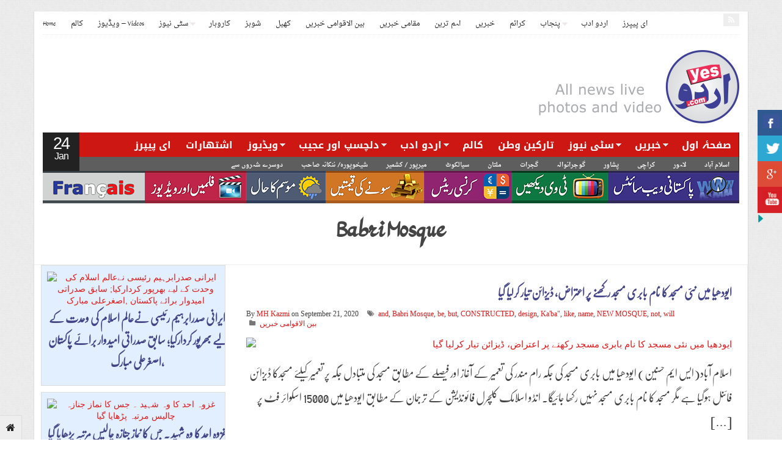

--- FILE ---
content_type: text/html; charset=UTF-8
request_url: https://www.yesurdu.com/tag/babri-mosque
body_size: 16790
content:
<!DOCTYPE html>
<!--[if IE 7]>
<html class="ie ie7" lang="en-US"
	itemscope 
	itemtype="http://schema.org/WebSite" 
	prefix="og: http://ogp.me/ns#" >
<![endif]-->
<!--[if IE 8]>
<html class="ie ie8" lang="en-US"
	itemscope 
	itemtype="http://schema.org/WebSite" 
	prefix="og: http://ogp.me/ns#" >
<![endif]-->
<!--[if !(IE 7) | !(IE 8)  ]><!-->
<html lang="en-US"
	itemscope 
	itemtype="http://schema.org/WebSite" 
	prefix="og: http://ogp.me/ns#" >
<!--<![endif]-->
<head>

<meta charset="UTF-8" />
<meta name="viewport" content="width=device-width, initial-scale=0.9, minimum-scale=0.9">

<title>Tag Archive  Yes Urdu - Overseas Urdu News | Yes Urdu - Overseas Urdu News</title>

<link rel="profile" href="http://gmpg.org/xfn/11" />
<link rel="pingback" href="https://www.yesurdu.com/xmlrpc.php" />


<!-- All in One SEO Pack 2.6.1 by Michael Torbert of Semper Fi Web Design[590,645] -->
<meta name="keywords"  content="and,babri mosque,be,but,constructed,design,ka\'ba,like,name,new mosque,not,will,بین الاقوامی خبریں,case,denied,his,in,l.k advani,martyrdom,role,اہم ترین,after,all,announce,are,awaiting,court,decision,dicision,hindus,indian,muslims,of,saved,soon,supreme,the,to,اسلام آباد,خبریں,سٹی نیوز" />
<meta name="robots" content="noindex,follow" />

<link rel="canonical" href="https://www.yesurdu.com/tag/babri-mosque" />
<!-- /all in one seo pack -->
<link rel='dns-prefetch' href='//s.w.org' />
<link rel="alternate" type="application/rss+xml" title="Yes Urdu - Overseas Urdu News &raquo; Feed" href="https://www.yesurdu.com/feed" />
<link rel="alternate" type="application/rss+xml" title="Yes Urdu - Overseas Urdu News &raquo; Comments Feed" href="https://www.yesurdu.com/comments/feed" />
<link rel="alternate" type="application/rss+xml" title="Yes Urdu - Overseas Urdu News &raquo; Babri Mosque Tag Feed" href="https://www.yesurdu.com/tag/babri-mosque/feed" />
		<script type="text/javascript">
			window._wpemojiSettings = {"baseUrl":"https:\/\/s.w.org\/images\/core\/emoji\/11\/72x72\/","ext":".png","svgUrl":"https:\/\/s.w.org\/images\/core\/emoji\/11\/svg\/","svgExt":".svg","source":{"concatemoji":"https:\/\/www.yesurdu.com\/wp-includes\/js\/wp-emoji-release.min.js?ver=4.9.8"}};
			!function(a,b,c){function d(a,b){var c=String.fromCharCode;l.clearRect(0,0,k.width,k.height),l.fillText(c.apply(this,a),0,0);var d=k.toDataURL();l.clearRect(0,0,k.width,k.height),l.fillText(c.apply(this,b),0,0);var e=k.toDataURL();return d===e}function e(a){var b;if(!l||!l.fillText)return!1;switch(l.textBaseline="top",l.font="600 32px Arial",a){case"flag":return!(b=d([55356,56826,55356,56819],[55356,56826,8203,55356,56819]))&&(b=d([55356,57332,56128,56423,56128,56418,56128,56421,56128,56430,56128,56423,56128,56447],[55356,57332,8203,56128,56423,8203,56128,56418,8203,56128,56421,8203,56128,56430,8203,56128,56423,8203,56128,56447]),!b);case"emoji":return b=d([55358,56760,9792,65039],[55358,56760,8203,9792,65039]),!b}return!1}function f(a){var c=b.createElement("script");c.src=a,c.defer=c.type="text/javascript",b.getElementsByTagName("head")[0].appendChild(c)}var g,h,i,j,k=b.createElement("canvas"),l=k.getContext&&k.getContext("2d");for(j=Array("flag","emoji"),c.supports={everything:!0,everythingExceptFlag:!0},i=0;i<j.length;i++)c.supports[j[i]]=e(j[i]),c.supports.everything=c.supports.everything&&c.supports[j[i]],"flag"!==j[i]&&(c.supports.everythingExceptFlag=c.supports.everythingExceptFlag&&c.supports[j[i]]);c.supports.everythingExceptFlag=c.supports.everythingExceptFlag&&!c.supports.flag,c.DOMReady=!1,c.readyCallback=function(){c.DOMReady=!0},c.supports.everything||(h=function(){c.readyCallback()},b.addEventListener?(b.addEventListener("DOMContentLoaded",h,!1),a.addEventListener("load",h,!1)):(a.attachEvent("onload",h),b.attachEvent("onreadystatechange",function(){"complete"===b.readyState&&c.readyCallback()})),g=c.source||{},g.concatemoji?f(g.concatemoji):g.wpemoji&&g.twemoji&&(f(g.twemoji),f(g.wpemoji)))}(window,document,window._wpemojiSettings);
		</script>
		<style type="text/css">
img.wp-smiley,
img.emoji {
	display: inline !important;
	border: none !important;
	box-shadow: none !important;
	height: 1em !important;
	width: 1em !important;
	margin: 0 .07em !important;
	vertical-align: -0.1em !important;
	background: none !important;
	padding: 0 !important;
}
</style>
<link rel='stylesheet' id='csbwf_sidebar_style-css'  href='https://www.yesurdu.com/wp-content/plugins/custom-share-buttons-with-floating-sidebar/css/csbwfs.css?ver=4.9.8' type='text/css' media='all' />
<link rel='stylesheet' id='gabfire-widget-css-css'  href='https://www.yesurdu.com/wp-content/plugins/gabfire-widget-pack/css/style.css?ver=4.9.8' type='text/css' media='all' />
<link rel='stylesheet' id='dashicons-css'  href='https://www.yesurdu.com/wp-includes/css/dashicons.min.css?ver=4.9.8' type='text/css' media='all' />
<link rel='stylesheet' id='post-views-counter-frontend-css'  href='https://www.yesurdu.com/wp-content/plugins/post-views-counter/css/frontend.css?ver=1.2.13' type='text/css' media='all' />
<link rel='stylesheet' id='bootstrap-css'  href='https://www.yesurdu.com/wp-content/themes/yesurdu_v01/framework/bootstrap/css/bootstrap.min.css?ver=4.9.8' type='text/css' media='all' />
<link rel='stylesheet' id='bootstrap-responsive-css'  href='https://www.yesurdu.com/wp-content/themes/yesurdu_v01/framework/bootstrap/css/bootstrap-responsive.min.css?ver=4.9.8' type='text/css' media='all' />
<link rel='stylesheet' id='font-awesome-css'  href='https://www.yesurdu.com/wp-content/themes/yesurdu_v01/framework/font-awesome/css/font-awesome.min.css?ver=4.9.8' type='text/css' media='all' />
<link rel='stylesheet' id='gabfire-style-css'  href='https://www.yesurdu.com/wp-content/themes/yesurdu_v01/style.css?ver=4.9.8' type='text/css' media='all' />
<script type='text/javascript' src='https://www.yesurdu.com/wp-includes/js/jquery/jquery.js?ver=1.12.4'></script>
<script type='text/javascript' src='https://www.yesurdu.com/wp-includes/js/jquery/jquery-migrate.min.js?ver=1.4.1'></script>
<script type='text/javascript' src='https://www.yesurdu.com/wp-content/themes/yesurdu_v01/inc/js/jquery.cycle2.min.js?ver=4.9.8'></script>
<script type='text/javascript' src='https://www.yesurdu.com/wp-content/themes/yesurdu_v01/inc/js/jquery.easing.1.3.js?ver=4.9.8'></script>
<script type='text/javascript' src='https://www.yesurdu.com/wp-content/themes/yesurdu_v01/inc/js/jquery.contentcarousel.js?ver=4.9.8'></script>
<script type='text/javascript' src='https://www.yesurdu.com/wp-content/themes/yesurdu_v01/framework/bootstrap/js/bootstrap.min.js?ver=4.9.8'></script>
<script type='text/javascript' src='https://www.yesurdu.com/wp-content/themes/yesurdu_v01/inc/js/flowplayer/flowplayer.min.js?ver=4.9.8'></script>
<script type='text/javascript' src='https://www.yesurdu.com/wp-content/themes/yesurdu_v01/inc/js/responsive-menu.js?ver=4.9.8'></script>
<script type='text/javascript' src='https://www.yesurdu.com/wp-content/themes/yesurdu_v01/inc/js/slides.min.jquery.js?ver=4.9.8'></script>
<link rel='https://api.w.org/' href='https://www.yesurdu.com/wp-json/' />
<link rel="EditURI" type="application/rsd+xml" title="RSD" href="https://www.yesurdu.com/xmlrpc.php?rsd" />
<link rel="wlwmanifest" type="application/wlwmanifest+xml" href="https://www.yesurdu.com/wp-includes/wlwmanifest.xml" /> 
<meta name="generator" content="WordPress 4.9.8" />
<script>
  (function(i,s,o,g,r,a,m){i['GoogleAnalyticsObject']=r;i[r]=i[r]||function(){
  (i[r].q=i[r].q||[]).push(arguments)},i[r].l=1*new Date();a=s.createElement(o),
  m=s.getElementsByTagName(o)[0];a.async=1;a.src=g;m.parentNode.insertBefore(a,m)
  })(window,document,'script','https://www.google-analytics.com/analytics.js','ga');

  ga('create', 'UA-51566892-1', 'auto');
  ga('send', 'pageview');

</script>




<!-- Histats.com  START (html only)-->
<a href="/" target="_blank">
</a>
<img src="//sstatic1.histats.com/0.gif?3738355&amp;101" alt="counter easy hit" border="0">
<!-- Histats.com  END  -->
<link rel="shortcut icon" href="https://www.yesurdu.com/wp-content/uploads/2016/01/yesurdu-logo-banner.png"/>
<!-- Custom Styling -->
<style type="text/css">
nav .mainnav li,  nav .secondnav li {float:right;}
.home .postmeta {text-align:right;}
.catname span {float: none;}





/* Gold Rate */
#RPage .rate{width:100%;float:left;display:inline;margin-top:10px}
#node_column {background-color: #FFF; width:320px; position: relative; float: left;}
#sale_or {
	padding-top: 50px; padding-right: 10px; padding-bottom: 40px; padding-left: 10px;
	background-image: url(https://www.yesurdu.com/wp-content/themes/yesurdu_v01/images/bloc_sale.jpg); background-repeat: no-repeat;
	width: 300px; height: 125px; left: 10px; position: relative; float: left;
}

#buy_or {
	padding-top: 50px; padding-right: 10px; padding-bottom: 40px; padding-left: 10px; 
	background-image: url(https://www.yesurdu.com/wp-content/themes/yesurdu_v01/images/bloc_buy.jpg); background-repeat: no-repeat;
	width: 300px; height: 125px; position: relative; float: left;
}

#ligne1 {width: 1000px; position: relative; float: left; overflow: hidden; clear: left; overflow: hidden;}
#buy_texte {width: 100%; height: 135px; 	position: relative;	float: left; }
#sale_defile {width: 100%; height: 30px; position: relative; float: left;}
#sale_texte {width: 100%; height: 135px; position: relative;	float: left;}
#buy_defile {width: 100%; height: 30px; 	position: relative;	float: left;}


#sale_defile a {color: #FFF; margin: 0px; text-decoration: none;}
#sale_defile .texte {color: #F7F7F7; font-family: verdana; font-size: 12px; font-style: normal; font-weight: bold; line-height: 28px;}
#sale_or .text_defil {color: #F7F7F7; font-family: verdana; font-size: 12px; font-style: normal; font-weight: bold; line-height: 28px;}
#sale_texte a {color: #505050; text-decoration: none;}
#sale_texte .texte {color: #505050; font-family: "Raleway"; font-size: 64px; font-style: normal; font-weight: 300; line-height: 60px; margin: 0px 0px 2px 0px; padding: 10px 0 0 0px; text-align: center;}
#sale_texte .titre {color: #505050; font-family: "Raleway"; font-size: 64px; font-style: normal; font-weight: 200; line-height: 60px; margin: 0px 0px 2px 0px; padding: 10px 0 0 0px; text-align: center;}
#sale_texte .p_dorer {color: #878787; font-family: "Raleway"; font-size: 28px; font-style: normal; font-weight: 200; line-height: 18px; margin: 0px; padding: 0px 7px 0px 0px; text-align: right;}
#sale_texte .p_souhaiter {color: #878787; font-family: "Raleway"; font-size: 28px; font-style: normal; font-weight: 200; line-height: 18px; margin: 0px;}
#buy_texte a {color: #505050; text-decoration: none;}
#buy_texte .texte {color: #505050; font-family: "Raleway"; font-size: 64px; font-style: normal; font-weight: 300; line-height: 60px; margin: 0px 0px 2px 0px; padding: 10px 0 0 0px;	text-align: center; }
#buy_texte .titre {color: #505050; font-family: "Raleway"; font-style: normal; font-weight: 200; line-height: 60px; margin: 0px 0px 2px 0px;	padding: 10px 0 0 0px; text-align: center;}
#buy_texte .p_dorer {color: #878787;	font-family: "Raleway";	font-size: 28px; font-style: normal; font-weight: 200; line-height: 18px; margin: 0px; padding: 0px 7px 0px 0px; text-align: right;}
#buy_texte .p_souhaiter {color: #878787;	font-family: "Raleway";	font-size: 28px; font-style: normal; font-weight: 200; line-height: 18px; margin: 0px;}</style>
	<script type='text/javascript'>
	<!--	
	(function($){
		$.fn.jfontsize = function(opcoes) {
			var $this=$(this);
			var defaults = {
				btnMinusClasseId: '.fontSizeMinus',
				btnPlusClasseId: '.fontSizePlus',
				btnMinusMaxHits: 5,
				btnPlusMaxHits: 5,
				sizeChange: 1
			};

			if(($.isArray(opcoes))||(!opcoes)){
				opcoes = $.extend(defaults, opcoes);
			} else {
				defaults.sizeChange = opcoes;
				opcoes = defaults;
			}

			var limite=new Array();
			var fontsize_padrao=new Array();

			$(this).each(function(i){
				limite[i]=0;
				fontsize_padrao[i];
			})

			$('.fontSizeMinus, .fontSizePlus').removeAttr('href');
			$('.fontSizeMinus, .fontSizePlus').css('cursor', 'pointer');

			/* A- */
			$('.fontSizeMinus').click(function(){
				$this.each(function(i){
					if (limite[i]>(-(opcoes.btnMinusMaxHits))){
						fontsize_padrao[i]=$(this).css('font-size');
						fontsize_padrao[i]=fontsize_padrao[i].replace('px', '');
						fontsize=$(this).css('font-size');
						fontsize=parseInt(fontsize.replace('px', ''));
						fontsize=fontsize-(opcoes.sizeChange);
						fontsize_padrao[i]=fontsize_padrao[i]-(limite[i]*opcoes.sizeChange);
						limite[i]--;
						$(this).css('font-size', fontsize+'px');
					}
				})
			})

			/* A+ */
			$('.fontSizePlus').click(function(){
				$this.each(function(i){
					if (limite[i]<opcoes.btnPlusMaxHits){
						fontsize_padrao[i]=$(this).css('font-size');
						fontsize_padrao[i]=fontsize_padrao[i].replace('px', '');
						fontsize=$(this).css('font-size');
						fontsize=parseInt(fontsize.replace('px', ''));
						fontsize=fontsize+opcoes.sizeChange;
						fontsize_padrao[i]=fontsize_padrao[i]-(limite[i]*opcoes.sizeChange);
						limite[i]++;
						$(this).css('font-size', fontsize+'px');
					}
				})
			})
		};
	})(jQuery);	
	(function($) {
		$.noConflict();
		$(document).ready(function() {
			$(".children").parent("li").addClass("has-child-menu");
			$(".sub-menu").parent("li").addClass("has-child-menu");
			$(".drop").parent("li").addClass("has-child-menu");
			
			$('.fadeimage').hover(
				function() {$(this).stop().animate({ opacity: 0.5 }, 800);},
				function() {$(this).stop().animate({ opacity: 1.0 }, 800);}
			);
			
			$('.mastheadnav li ul').hide().removeClass('fallback');
			$('.mastheadnav > li').hover(
				function () {
					$('ul', this).stop().slideDown(250);
				},
				function () {
					$('ul', this).stop().slideUp(250);
				}
			);			
			
			$('.mainnav li ul').hide().removeClass('fallback');
			$('.mainnav > li').hover(
				function () {
					$('ul', this).stop().slideDown(250);
				},
				function () {
					$('ul', this).stop().slideUp(250);
				}
			);

			$('.secondnav li ul').hide().removeClass('fallback');
			$('.secondnav > li').hover(
				function () {
					$('ul', this).stop().slideDown(250);
				},
				function () {
					$('ul', this).stop().slideUp(250);
				}
			);	
			
			$('#tabs-left').tab();
			$('#tabs > li > a').hover( function(){$(this).tab('show');});

			$('.entry p').jfontsize();
			
			
				$('#bootstartCarousel').carousel({
				interval: 5000,
				pause : 'hover'
				});
							
			$('.mediagallery').contentcarousel({
				// speed for the sliding animation
				sliderSpeed     : 500,
				// easing for the sliding animation
				sliderEasing    : 'easeOutExpo',
				// speed for the item animation (open / close)
				itemSpeed       : 500,
				// easing for the item animation (open / close)
				itemEasing      : 'easeOutExpo',
				// number of items to scroll at a time
				scroll          : 1
			});	
						
			$('a[href=#top]').click(function(){	$('html, body').animate({scrollTop:0}, 'slow');	return false; });		
			// Responsive Menu (TinyNav)
			$(".menu").tinyNav({
				active: 'current_page_item', // Set the "active" class for default menu
				label: ''
			});
			$(".tinynav").selectbox();
			$("ul.tabs").tabs("div.panes > div");
			$("ul.sc_tabs").tabs("div.sc_tabs-content > div");
			$('.tooltip-link').tooltip({ placement: 'right'});

		});
	})(jQuery);
	// -->
	</script>
	
<link rel="icon" href="https://www.yesurdu.com/wp-content/uploads/2020/06/cropped-yes_urdu_logo1-32x32.png" sizes="32x32" />
<link rel="icon" href="https://www.yesurdu.com/wp-content/uploads/2020/06/cropped-yes_urdu_logo1-192x192.png" sizes="192x192" />
<link rel="apple-touch-icon-precomposed" href="https://www.yesurdu.com/wp-content/uploads/2020/06/cropped-yes_urdu_logo1-180x180.png" />
<meta name="msapplication-TileImage" content="https://www.yesurdu.com/wp-content/uploads/2020/06/cropped-yes_urdu_logo1-270x270.png" />

<!--[if IE 7]>
  <![endif]-->

<!-- HTML5 shim, for IE6-8 support of HTML5 elements -->
<!--[if lt IE 9]>
	<script src="http://html5shiv.googlecode.com/svn/trunk/html5.js"></script>
<![endif]-->

</head>

<body class="archive tag tag-babri-mosque tag-75834">

<div class="pagetools">
	
		<a class="pagetool_item tooltip-link" href="https://www.yesurdu.com" title="Go to homepage"><i class="icon-home"></i></a>	</div>


<div class="container">
		<div class="row">
			<div class="span12">
				<div class="sitebody">
					<header class="site-header">

						<div class="masthead">
							<nav class="masthead-navigation">
								<ul class="mastheadnav menu">
									<li class="firstli"><a href="https://www.yesurdu.com/" title="یس اردو آن لائن اخبار">Home</a></li>
									<li id="menu-item-669764" class="menu-item menu-item-type-taxonomy menu-item-object-category menu-item-669764"><a href="https://www.yesurdu.com/category/columns">کالم</a></li>
<li id="menu-item-669763" class="menu-item menu-item-type-taxonomy menu-item-object-category menu-item-669763"><a href="https://www.yesurdu.com/category/video-gag">ویڈیوز &#8211; Videos</a></li>
<li id="menu-item-669765" class="menu-item menu-item-type-taxonomy menu-item-object-category menu-item-has-children menu-item-669765"><a href="https://www.yesurdu.com/category/city-news">سٹی نیوز</a>
<ul class="sub-menu">
	<li id="menu-item-669773" class="menu-item menu-item-type-taxonomy menu-item-object-category menu-item-669773"><a href="https://www.yesurdu.com/category/city-news/karachi-city-news">کراچی</a></li>
	<li id="menu-item-669769" class="menu-item menu-item-type-taxonomy menu-item-object-category menu-item-669769"><a href="https://www.yesurdu.com/category/city-news/lahore-city-news">لاہور</a></li>
	<li id="menu-item-669766" class="menu-item menu-item-type-taxonomy menu-item-object-category menu-item-669766"><a href="https://www.yesurdu.com/category/city-news/islamabad-city-news">اسلام آباد</a></li>
	<li id="menu-item-669775" class="menu-item menu-item-type-taxonomy menu-item-object-category menu-item-669775"><a href="https://www.yesurdu.com/category/city-news/gujranwala-city-news">گوجرانوالہ</a></li>
	<li id="menu-item-669774" class="menu-item menu-item-type-taxonomy menu-item-object-category menu-item-669774"><a href="https://www.yesurdu.com/category/city-news/gujrat">گجرات</a></li>
	<li id="menu-item-669772" class="menu-item menu-item-type-taxonomy menu-item-object-category menu-item-669772"><a href="https://www.yesurdu.com/category/city-news/peshawar-city-news">پشاور</a></li>
	<li id="menu-item-947698" class="menu-item menu-item-type-taxonomy menu-item-object-category menu-item-947698"><a href="https://www.yesurdu.com/category/city-news/others-cities/tando-adam-khan">ٹنڈوآدم خان</a></li>
	<li id="menu-item-669768" class="menu-item menu-item-type-taxonomy menu-item-object-category menu-item-669768"><a href="https://www.yesurdu.com/category/city-news/sialkot-news">سیالکوٹ</a></li>
	<li id="menu-item-669770" class="menu-item menu-item-type-taxonomy menu-item-object-category menu-item-669770"><a href="https://www.yesurdu.com/category/city-news/multan-city-news">ملتان</a></li>
	<li id="menu-item-669771" class="menu-item menu-item-type-taxonomy menu-item-object-category menu-item-669771"><a href="https://www.yesurdu.com/category/city-news/mirpur-ajk-news">میرپور / کشمیر</a></li>
	<li id="menu-item-831933" class="menu-item menu-item-type-taxonomy menu-item-object-category menu-item-831933"><a href="https://www.yesurdu.com/category/%d8%b4%db%8c%d8%ae%d9%88%d9%be%d9%88%d8%b1%db%81-%d9%86%d9%86%da%a9%d8%a7%d9%86%db%81-%d8%b5%d8%a7%d8%ad%d8%a8">شیخوپورہ/ ننکانہ صاحب</a></li>
	<li id="menu-item-669767" class="menu-item menu-item-type-taxonomy menu-item-object-category menu-item-669767"><a href="https://www.yesurdu.com/category/city-news/others-cities">دوسرے شہروں سے</a></li>
</ul>
</li>
<li id="menu-item-669761" class="menu-item menu-item-type-taxonomy menu-item-object-category menu-item-669761"><a href="https://www.yesurdu.com/category/khabrain/business-khabrain">کاروبار</a></li>
<li id="menu-item-669758" class="menu-item menu-item-type-taxonomy menu-item-object-category menu-item-669758"><a href="https://www.yesurdu.com/category/khabrain/showbiz">شوبز</a></li>
<li id="menu-item-669762" class="menu-item menu-item-type-taxonomy menu-item-object-category menu-item-669762"><a href="https://www.yesurdu.com/category/khabrain/sports-khabrain">کھیل</a></li>
<li id="menu-item-669757" class="menu-item menu-item-type-taxonomy menu-item-object-category menu-item-669757"><a href="https://www.yesurdu.com/category/khabrain/world-news">بین الاقوامی خبریں</a></li>
<li id="menu-item-669760" class="menu-item menu-item-type-taxonomy menu-item-object-category menu-item-669760"><a href="https://www.yesurdu.com/category/khabrain/national-news">مقامی خبریں</a></li>
<li id="menu-item-669756" class="menu-item menu-item-type-taxonomy menu-item-object-category menu-item-669756"><a href="https://www.yesurdu.com/category/khabrain/top-stories">اہم ترین</a></li>
<li id="menu-item-669755" class="menu-item menu-item-type-taxonomy menu-item-object-category menu-item-669755"><a href="https://www.yesurdu.com/category/khabrain">خبریں</a></li>
<li id="menu-item-947699" class="menu-item menu-item-type-taxonomy menu-item-object-category menu-item-947699"><a href="https://www.yesurdu.com/category/crime">کرائم</a></li>
<li id="menu-item-947702" class="menu-item menu-item-type-taxonomy menu-item-object-category menu-item-has-children menu-item-947702"><a href="https://www.yesurdu.com/category/punjab">پنجاب</a>
<ul class="sub-menu">
	<li id="menu-item-947703" class="menu-item menu-item-type-taxonomy menu-item-object-category menu-item-947703"><a href="https://www.yesurdu.com/category/punjab/balochistan">بلوچستان</a></li>
	<li id="menu-item-947704" class="menu-item menu-item-type-taxonomy menu-item-object-category menu-item-947704"><a href="https://www.yesurdu.com/category/punjab/khyber-pakhtunkhwa">خیبرپختونخواه</a></li>
	<li id="menu-item-947705" class="menu-item menu-item-type-taxonomy menu-item-object-category menu-item-947705"><a href="https://www.yesurdu.com/category/punjab/sindh">سندھ</a></li>
</ul>
</li>
<li id="menu-item-1076724" class="menu-item menu-item-type-taxonomy menu-item-object-category menu-item-1076724"><a href="https://www.yesurdu.com/category/%d8%a7%d8%b1%d8%af%d9%88-%d8%a7%d8%af%d8%a8">اردو ادب</a></li>
<li id="menu-item-1076725" class="menu-item menu-item-type-taxonomy menu-item-object-category menu-item-1076725"><a href="https://www.yesurdu.com/category/%d8%a7%db%8c-%d9%be%db%8c%d9%be%d8%b1%d8%b2">ای پیپرز</a></li>
								</ul>
							</nav>
							<div class="social_header pull-right">
									
									
									
									
																		
																		
									
																				

									<a href="https://www.yesurdu.com/feed" title="Site feed" rel="nofollow">
										<i class="icon-rss pull-left"></i>
									</a>
							</div><!-- social_header-->								
							<div class="clearfix"></div>
						</div><!-- /masthead -->					


<div id="menulinks">
<a href="http://www.yesurdu.com/category/khabrain" class="greenbtn">خبریں</a>
<a href="http://www.yesurdu.com/category/overseas-news" class="redbtn">تارکین وطن</a>
<a href="http://www.yesurdu.com/category/columns" class="bluebtn">کالم</a>
<a href="http://www.yesurdu.com/category/video-gag" class="goldbtn">ویڈیوز</a>
<a href="http://www.yesurdu.com/category/city-news" class="greenbtn">سٹی نیوز</a>
<a href="http://www.yesurdu.com/category/advertisement" class="redbtn">اشتھارات</a>
</div>						


<div align="cneter">
</div>	


<div id="lmrads">
<div id="lmrads" class="left">
</div>

<div id="lmrads" class="center">
</div>

<div id="lmrads" class="right">
</div>
</div>

					

						
						
						<div class="header_2ndrow">
							<div class="sitelogo pull-left" style="padding:15px 0px 15px 0px;">	
																	<h1>
										<a href="https://www.yesurdu.com/" title="یس اردو آن لائن اخبار">
											<img src="https://www.yesurdu.com/wp-content/uploads/2014/12/yes_urdu_logo1.png" alt="Yes Urdu &#8211; Overseas Urdu News" title="Yes Urdu &#8211; Overseas Urdu News"/>
										</a>
									</h1>
															</div><!-- .logo -->					

															<div class="headerquote pull-right">
									<div class="headerquote-inner">
																				<span class="quotetext pull-right" style="padding-top:px">
											<span class="quotecaption">
												<a href="25" rel="bookmark"></a>											</span>
											<span class="quote">
												<a href="25" rel="bookmark"></a>											</span>
										</span>
									</div>
								</div><!-- headerquote -->
							
							<div class="clearfix"></div>
						</div>
								
						<div class="nav_date pull-left">
							<script type="text/javascript">
								<!--
								var mydate=new Date()
								var day=mydate.getDay()
								var month=mydate.getMonth()
								var daym=mydate.getDate()
								if (daym<10)
								daym="0"+daym
								var montharray=new Array("Jan","Feb","Mar","Apr","May","Jun","Jul","Aug","Sep","Oct","Nov","Dec")
								document.write("<span class='gabfire_day'>"+daym+"</span><span class='gabfire_month'>"+montharray[month]+"</span>")
								// -->
							</script>
						</div><!-- nav_date -->
						
						<nav class="main-navigation pull-left">
							<ul class="mainnav menu pull-right">
								<li class="first"><a href="https://www.yesurdu.com/" title="یس اردو آن لائن اخبار">&#1589;&#1601;&#1581;&#1730; &#1575;&#1608;&#1604;</a></li>
																
									<li class="megadp"><a href="https://www.yesurdu.com/category/khabrain" class="drop">خبریں</a>
											
																						
											<div class="dropdown_col align_right"><!-- Begin 3 columns container -->
											
											<div class="dropdown_inner">
												<div class="dropdown_top">
													<ul class="greybox">
														<li id="menu-item-669731" class="menu-item menu-item-type-taxonomy menu-item-object-category menu-item-669731"><i class="icon-double-angle-right"></i><a href="https://www.yesurdu.com/category/khabrain/top-stories">اہم ترین</a></li>
<li id="menu-item-669732" class="menu-item menu-item-type-taxonomy menu-item-object-category menu-item-669732"><i class="icon-double-angle-right"></i><a href="https://www.yesurdu.com/category/khabrain/world-news">بین الاقوامی خبریں</a></li>
<li id="menu-item-669733" class="menu-item menu-item-type-taxonomy menu-item-object-category menu-item-669733"><i class="icon-double-angle-right"></i><a href="https://www.yesurdu.com/category/khabrain/showbiz">شوبز</a></li>
<li id="menu-item-669735" class="menu-item menu-item-type-taxonomy menu-item-object-category menu-item-669735"><i class="icon-double-angle-right"></i><a href="https://www.yesurdu.com/category/khabrain/national-news">مقامی خبریں</a></li>
<li id="menu-item-669736" class="menu-item menu-item-type-taxonomy menu-item-object-category menu-item-669736"><i class="icon-double-angle-right"></i><a href="https://www.yesurdu.com/category/khabrain/business-khabrain">کاروبار</a></li>
<li id="menu-item-669737" class="menu-item menu-item-type-taxonomy menu-item-object-category menu-item-669737"><i class="icon-double-angle-right"></i><a href="https://www.yesurdu.com/category/khabrain/sports-khabrain">کھیل</a></li>
														<li class="feed"><a href="https://www.yesurdu.com/category/khabrain/feed">RSS Feed</a></li>
													</ul>


													<div class="dropdown_entries">
														
															<div class="featuredpost">

																	<img src="https://www.yesurdu.com/wp-content/themes/yesurdu_v01/timthumb.php?src=https%3A%2F%2Fwww.yesurdu.com%2Fwp-content%2Fuploads%2F2024%2F05%2FIMG-20240531-WA0088.jpg&amp;q=90&amp;w=68&amp;h=65&amp;zc=1" class="alignleft" alt="انڈونیشیا میں ایک شخص اس وقت حیران پریشان رہ گیا جب اسے 12 روز بعد یہ پتا چلا کہ اس کی بیوی دراصل ایک مرد ہے۔" title="انڈونیشیا میں ایک شخص اس وقت حیران پریشان رہ گیا جب اسے 12 روز بعد یہ پتا چلا کہ اس کی بیوی دراصل ایک مرد ہے۔" />																<h2 class="posttitle">
																	<a href="https://www.yesurdu.com/indonesia-man-shocked-at-knowing-the-fact-after-12-days-of-marriage-that-his-bride-is-male.html" rel="bookmark" title="Permalink to انڈونیشیا میں ایک شخص اس وقت حیران پریشان رہ گیا جب اسے 12 روز بعد یہ پتا چلا کہ اس کی بیوی دراصل ایک مرد ہے۔" >انڈونیشیا میں ایک شخص اس وقت حیر&hellip;</a>
																</h2>
																<p>
																	غیر ملکی میڈیا رپورٹس کے مطابق 26 سالہ&hellip;
																</p>
															</div><!-- .featuredpost -->
														
															<div class="featuredpost">

																	<img src="https://www.yesurdu.com/wp-content/themes/yesurdu_v01/timthumb.php?src=https%3A%2F%2Fwww.yesurdu.com%2Fwp-content%2Fuploads%2F2024%2F04%2FPrescription-5.jpg&amp;q=90&amp;w=68&amp;h=65&amp;zc=1" class="alignleft" alt="غزوہ احد کا وہ شہید ۔ جس کا نماز جنازہ چالیس مرتبہ پڑھایا گیا" title="غزوہ احد کا وہ شہید ۔ جس کا نماز جنازہ چالیس مرتبہ پڑھایا گیا" />																<h2 class="posttitle">
																	<a href="https://www.yesurdu.com/hazrat-hamza-god-be-pleased-with-him-the-martyr-of-ghazwa-ohd-funereal-performed-for-40-times-by-hazrat-muhammad-p-b-u-h.html" rel="bookmark" title="Permalink to غزوہ احد کا وہ شہید ۔ جس کا نماز جنازہ چالیس مرتبہ پڑھایا گیا" >غزوہ احد کا وہ شہید ۔ جس کا نماز&hellip;</a>
																</h2>
																<p>
																	 حضور پاک ﷺ اپنے چچا کی شہادت پر&hellip;
																</p>
															</div><!-- .featuredpost -->
														
															<div class="featuredpost lastpost">

																	<img src="https://www.yesurdu.com/wp-content/themes/yesurdu_v01/timthumb.php?src=https%3A%2F%2Fwww.yesurdu.com%2Fwp-content%2Fuploads%2F2024%2F04%2FEid-Mubarak2.jpg&amp;q=90&amp;w=68&amp;h=65&amp;zc=1" class="alignleft" alt="کامیاب مرد کے پیچھے عورت نہیں بلکہ کچھ اور۔۔۔۔۔! ایوان صدر میں اپنے والد کی پرانی اور بوسیدہ شیروانی پہن کر شرکت کا انتہائی سبق آموز واقعہ" title="کامیاب مرد کے پیچھے عورت نہیں بلکہ کچھ اور۔۔۔۔۔! ایوان صدر میں اپنے والد کی پرانی اور بوسیدہ شیروانی پہن کر شرکت کا انتہائی سبق آموز واقعہ" />																<h2 class="posttitle">
																	<a href="https://www.yesurdu.com/a-true-story-successful-man-does-have-a-women-behind.html" rel="bookmark" title="Permalink to کامیاب مرد کے پیچھے عورت نہیں بلکہ کچھ اور۔۔۔۔۔! ایوان صدر میں اپنے والد کی پرانی اور بوسیدہ شیروانی پہن کر شرکت کا انتہائی سبق آموز واقعہ" >کامیاب مرد کے پیچھے عورت نہیں بل&hellip;</a>
																</h2>
																<p>
																	بیوی بچے سب تیار بیٹھے تھے مگر ڈاکٹر&hellip;
																</p>
															</div><!-- .featuredpost -->
																											</div><!-- dropdown entries -->
												</div><!-- dropdown top -->
						
												<div class="dropdown_bottom">
													<div class="dropdown_ad">
																											</div>
												</div><!-- dropdown bottom -->
											</div><!-- dropdown_wrapper -->
										</div><!-- dropdown_col -->
									</li><!-- megadropdown li -->
																
									<li class="megadp"><a href="https://www.yesurdu.com/category/city-news" class="drop">سٹی نیوز</a>
											
																						
											<div class="dropdown_col align_right"><!-- Begin 3 columns container -->
											
											<div class="dropdown_inner">
												<div class="dropdown_top">
													<ul class="greybox">
														<li id="menu-item-669739" class="menu-item menu-item-type-taxonomy menu-item-object-category menu-item-669739"><i class="icon-double-angle-right"></i><a href="https://www.yesurdu.com/category/city-news/islamabad-city-news">اسلام آباد</a></li>
<li id="menu-item-669740" class="menu-item menu-item-type-taxonomy menu-item-object-category menu-item-669740"><i class="icon-double-angle-right"></i><a href="https://www.yesurdu.com/category/city-news/others-cities">دوسرے شہروں سے</a></li>
<li id="menu-item-669741" class="menu-item menu-item-type-taxonomy menu-item-object-category menu-item-669741"><i class="icon-double-angle-right"></i><a href="https://www.yesurdu.com/category/city-news/sialkot-news">سیالکوٹ</a></li>
<li id="menu-item-669742" class="menu-item menu-item-type-taxonomy menu-item-object-category menu-item-669742"><i class="icon-double-angle-right"></i><a href="https://www.yesurdu.com/category/city-news/lahore-city-news">لاہور</a></li>
<li id="menu-item-669743" class="menu-item menu-item-type-taxonomy menu-item-object-category menu-item-669743"><i class="icon-double-angle-right"></i><a href="https://www.yesurdu.com/category/city-news/multan-city-news">ملتان</a></li>
<li id="menu-item-669744" class="menu-item menu-item-type-taxonomy menu-item-object-category menu-item-669744"><i class="icon-double-angle-right"></i><a href="https://www.yesurdu.com/category/city-news/mirpur-ajk-news">میرپور / کشمیر</a></li>
<li id="menu-item-669745" class="menu-item menu-item-type-taxonomy menu-item-object-category menu-item-669745"><i class="icon-double-angle-right"></i><a href="https://www.yesurdu.com/category/city-news/peshawar-city-news">پشاور</a></li>
<li id="menu-item-669746" class="menu-item menu-item-type-taxonomy menu-item-object-category menu-item-669746"><i class="icon-double-angle-right"></i><a href="https://www.yesurdu.com/category/city-news/karachi-city-news">کراچی</a></li>
<li id="menu-item-669747" class="menu-item menu-item-type-taxonomy menu-item-object-category menu-item-669747"><i class="icon-double-angle-right"></i><a href="https://www.yesurdu.com/category/city-news/gujrat">گجرات</a></li>
<li id="menu-item-669748" class="menu-item menu-item-type-taxonomy menu-item-object-category menu-item-669748"><i class="icon-double-angle-right"></i><a href="https://www.yesurdu.com/category/city-news/gujranwala-city-news">گوجرانوالہ</a></li>
<li id="menu-item-831931" class="menu-item menu-item-type-taxonomy menu-item-object-category menu-item-831931"><i class="icon-double-angle-right"></i><a href="https://www.yesurdu.com/category/%d8%b4%db%8c%d8%ae%d9%88%d9%be%d9%88%d8%b1%db%81-%d9%86%d9%86%da%a9%d8%a7%d9%86%db%81-%d8%b5%d8%a7%d8%ad%d8%a8">شیخوپورہ/ ننکانہ صاحب</a></li>
														<li class="feed"><a href="https://www.yesurdu.com/category/city-news/feed">RSS Feed</a></li>
													</ul>


													<div class="dropdown_entries">
														
															<div class="featuredpost">

																	<img src="https://www.yesurdu.com/wp-content/themes/yesurdu_v01/timthumb.php?src=https%3A%2F%2Fwww.yesurdu.com%2Fwp-content%2Fuploads%2F2024%2F03%2FIMG-20240310-WA0060.jpg&amp;q=90&amp;w=68&amp;h=65&amp;zc=1" class="alignleft" alt="اسلام آباد ، مجسٹریٹ اسلام اباد قیصر کیانی کا گرانفرشوں منافع خوروں کے خلاف گرینڈ آپریشن،" title="اسلام آباد ، مجسٹریٹ اسلام اباد قیصر کیانی کا گرانفرشوں منافع خوروں کے خلاف گرینڈ آپریشن،" />																<h2 class="posttitle">
																	<a href="https://www.yesurdu.com/islamabad-magistrate-qaiser-kiani-visits-islamabad-markets-conducting-grand-operation-against-price-hike.html" rel="bookmark" title="Permalink to اسلام آباد ، مجسٹریٹ اسلام اباد قیصر کیانی کا گرانفرشوں منافع خوروں کے خلاف گرینڈ آپریشن،" >اسلام آباد ، مجسٹریٹ اسلام اباد &hellip;</a>
																</h2>
																<p>
																	اسلام آباد، مجسٹریٹ اسلام اباد قیصر کیانی کا&hellip;
																</p>
															</div><!-- .featuredpost -->
														
															<div class="featuredpost">

																	<img src="https://www.yesurdu.com/wp-content/themes/yesurdu_v01/timthumb.php?src=https%3A%2F%2Fwww.yesurdu.com%2Fwp-content%2Fuploads%2F2021%2F05%2FGhulam-Sarwar-Khan-Minister-Aviation.jpg&amp;q=90&amp;w=68&amp;h=65&amp;zc=1" class="alignleft" alt="خود کو عوام کی عدالت میں پیش کرتا ہوں۔وفاقی وزیر غلام سرور خان" title="خود کو عوام کی عدالت میں پیش کرتا ہوں۔وفاقی وزیر غلام سرور خان" />																<h2 class="posttitle">
																	<a href="https://www.yesurdu.com/i-will-present-myself-before-court-of-public-ghulam-sarwar-khan-minister-aviation-department.html" rel="bookmark" title="Permalink to خود کو عوام کی عدالت میں پیش کرتا ہوں۔وفاقی وزیر غلام سرور خان" >خود کو عوام کی عدالت میں پیش کرت&hellip;</a>
																</h2>
																<p>
																	اسلام آباد (رپورٹ.اصغرعلی مبارک سے )۔وفاقی وزیر غلام&hellip;
																</p>
															</div><!-- .featuredpost -->
														
															<div class="featuredpost lastpost">

																	<img src="https://www.yesurdu.com/wp-content/themes/yesurdu_v01/timthumb.php?src=https%3A%2F%2Fwww.yesurdu.com%2Fwp-content%2Fuploads%2F2018%2F07%2F13-34.jpg&amp;q=90&amp;w=68&amp;h=65&amp;zc=1" class="alignleft" alt="راولپنڈی رنگ روڈ منصوبے کا کسی اور سوسائٹی سے تعلق نہیں، ایک انچ زمین بھی ثابت ہو جائے تو سیاست چھوڑ دونگا، غلام سرر خان" title="راولپنڈی رنگ روڈ منصوبے کا کسی اور سوسائٹی سے تعلق نہیں، ایک انچ زمین بھی ثابت ہو جائے تو سیاست چھوڑ دونگا، غلام سرر خان" />																<h2 class="posttitle">
																	<a href="https://www.yesurdu.com/ghulam-sarwar-khan-minister-aviation-says-no-involvement-in-ring-road-project-nor-any-housing-society-benefited-from-it-rather-he-will-quit-politics.html" rel="bookmark" title="Permalink to راولپنڈی رنگ روڈ منصوبے کا کسی اور سوسائٹی سے تعلق نہیں، ایک انچ زمین بھی ثابت ہو جائے تو سیاست چھوڑ دونگا، غلام سرر خان" >راولپنڈی رنگ روڈ منصوبے کا کسی ا&hellip;</a>
																</h2>
																<p>
																	وفاقی وزیر غلام سرور خان نے کہا ہے&hellip;
																</p>
															</div><!-- .featuredpost -->
																											</div><!-- dropdown entries -->
												</div><!-- dropdown top -->
						
												<div class="dropdown_bottom">
													<div class="dropdown_ad">
																											</div>
												</div><!-- dropdown bottom -->
											</div><!-- dropdown_wrapper -->
										</div><!-- dropdown_col -->
									</li><!-- megadropdown li -->
								<li id="menu-item-669753" class="menu-item menu-item-type-taxonomy menu-item-object-category menu-item-669753"><a href="https://www.yesurdu.com/category/overseas-news">تارکین وطن</a></li>
<li id="menu-item-669752" class="menu-item menu-item-type-taxonomy menu-item-object-category menu-item-669752"><a href="https://www.yesurdu.com/category/columns">کالم</a></li>
<li id="menu-item-693251" class="menu-item menu-item-type-taxonomy menu-item-object-category menu-item-has-children menu-item-693251"><a href="https://www.yesurdu.com/category/poetry">اردو ادب</a>
<ul class="sub-menu">
	<li id="menu-item-693252" class="menu-item menu-item-type-taxonomy menu-item-object-category menu-item-has-children menu-item-693252"><a href="https://www.yesurdu.com/category/poetry/poet">شاعر</a>
	<ul class="sub-menu">
		<li id="menu-item-693253" class="menu-item menu-item-type-taxonomy menu-item-object-category menu-item-693253"><a href="https://www.yesurdu.com/category/poetry/poet/akif-ghani">عاکف غنی</a></li>
	</ul>
</li>
</ul>
</li>
<li id="menu-item-779905" class="menu-item menu-item-type-taxonomy menu-item-object-category menu-item-has-children menu-item-779905"><a href="https://www.yesurdu.com/category/dill-chasp-aur-ajeeb">دلچسپ اور عجیب</a>
<ul class="sub-menu">
	<li id="menu-item-778790" class="menu-item menu-item-type-taxonomy menu-item-object-category menu-item-778790"><a href="https://www.yesurdu.com/category/dill-chasp-aur-ajeeb/health-fitness">صحت و تندرستی</a></li>
</ul>
</li>
<li id="menu-item-669754" class="menu-item menu-item-type-taxonomy menu-item-object-category menu-item-has-children menu-item-669754"><a href="https://www.yesurdu.com/category/video-gag">ویڈیوز</a>
<ul class="sub-menu">
	<li id="menu-item-679020" class="menu-item menu-item-type-taxonomy menu-item-object-category menu-item-679020"><a href="https://www.yesurdu.com/category/video-gag/animals">Animals</a></li>
	<li id="menu-item-679021" class="menu-item menu-item-type-taxonomy menu-item-object-category menu-item-679021"><a href="https://www.yesurdu.com/category/video-gag/fail-accident-shock">Fail &#8211; Shock</a></li>
	<li id="menu-item-679022" class="menu-item menu-item-type-taxonomy menu-item-object-category menu-item-679022"><a href="https://www.yesurdu.com/category/video-gag/fun-win-performance">Fun &#038; Performance</a></li>
	<li id="menu-item-679023" class="menu-item menu-item-type-taxonomy menu-item-object-category menu-item-679023"><a href="https://www.yesurdu.com/category/video-gag/music-movies">Music &#038; Movies</a></li>
	<li id="menu-item-679024" class="menu-item menu-item-type-taxonomy menu-item-object-category menu-item-679024"><a href="https://www.yesurdu.com/category/video-gag/news-events-travel">News Events &#038; Travel</a></li>
	<li id="menu-item-679025" class="menu-item menu-item-type-taxonomy menu-item-object-category menu-item-679025"><a href="https://www.yesurdu.com/category/video-gag/sports">Sports</a></li>
	<li id="menu-item-679026" class="menu-item menu-item-type-taxonomy menu-item-object-category menu-item-679026"><a href="https://www.yesurdu.com/category/video-gag/technology">Technology</a></li>
</ul>
</li>
<li id="menu-item-689063" class="menu-item menu-item-type-taxonomy menu-item-object-category menu-item-689063"><a href="https://www.yesurdu.com/category/advertisement">اشتھارات</a></li>
<li id="menu-item-1076719" class="menu-item menu-item-type-post_type menu-item-object-page menu-item-1076719"><a href="https://www.yesurdu.com/e-paper">ای پیپرز</a></li>
					
							</ul>
						</nav>

						<nav class="second-navigation menu pull-left">
							<ul class="secondnav pull-right">
								<li id="menu-item-673311" class="menu-item menu-item-type-taxonomy menu-item-object-category menu-item-673311"><a href="https://www.yesurdu.com/category/city-news/islamabad-city-news">اسلام آباد</a></li>
<li id="menu-item-673314" class="menu-item menu-item-type-taxonomy menu-item-object-category menu-item-673314"><a href="https://www.yesurdu.com/category/city-news/lahore-city-news">لاہور</a></li>
<li id="menu-item-673318" class="menu-item menu-item-type-taxonomy menu-item-object-category menu-item-673318"><a href="https://www.yesurdu.com/category/city-news/karachi-city-news">کراچی</a></li>
<li id="menu-item-673317" class="menu-item menu-item-type-taxonomy menu-item-object-category menu-item-673317"><a href="https://www.yesurdu.com/category/city-news/peshawar-city-news">پشاور</a></li>
<li id="menu-item-673320" class="menu-item menu-item-type-taxonomy menu-item-object-category menu-item-673320"><a href="https://www.yesurdu.com/category/city-news/gujranwala-city-news">گوجرانوالہ</a></li>
<li id="menu-item-673319" class="menu-item menu-item-type-taxonomy menu-item-object-category menu-item-673319"><a href="https://www.yesurdu.com/category/city-news/gujrat">گجرات</a></li>
<li id="menu-item-673315" class="menu-item menu-item-type-taxonomy menu-item-object-category menu-item-673315"><a href="https://www.yesurdu.com/category/city-news/multan-city-news">ملتان</a></li>
<li id="menu-item-673313" class="menu-item menu-item-type-taxonomy menu-item-object-category menu-item-673313"><a href="https://www.yesurdu.com/category/city-news/sialkot-news">سیالکوٹ</a></li>
<li id="menu-item-673316" class="menu-item menu-item-type-taxonomy menu-item-object-category menu-item-673316"><a href="https://www.yesurdu.com/category/city-news/mirpur-ajk-news">میرپور / کشمیر</a></li>
<li id="menu-item-831932" class="menu-item menu-item-type-taxonomy menu-item-object-category menu-item-831932"><a href="https://www.yesurdu.com/category/%d8%b4%db%8c%d8%ae%d9%88%d9%be%d9%88%d8%b1%db%81-%d9%86%d9%86%da%a9%d8%a7%d9%86%db%81-%d8%b5%d8%a7%d8%ad%d8%a8">شیخوپورہ/ ننکانہ صاحب</a></li>
<li id="menu-item-673312" class="menu-item menu-item-type-taxonomy menu-item-object-category menu-item-673312"><a href="https://www.yesurdu.com/category/city-news/others-cities">دوسرے شہروں سے</a></li>
							</ul>
						</nav>
						<div class="clearfix"></div>


						
						
						



<div id="h-m">
	    <div id="nav2">
	    	<a href="http://www.yesurdu.com/website-media-links" ><IMG src="http://www.yesurdu.com/wp-content/themes/yesurdu_v01/images/01.png"  border="0"></a>
	    	<a href="http://tv.yesurdu.com/" ><IMG src="http://www.yesurdu.com/wp-content/themes/yesurdu_v01/images/02.png"  border="0"></a>
	    	<a href="http://www.yesurdu.com/international-currency-rates" ><IMG src="http://www.yesurdu.com/wp-content/themes/yesurdu_v01/images/03.png"  border="0"></a>
	    	<a href="http://www.yesurdu.com/gold-rates" ><IMG src="http://www.yesurdu.com/wp-content/themes/yesurdu_v01/images/04.png"  border="0"></a>
	    	<a href="http://www.yesurdu.com/category/weather" ><IMG src="http://www.yesurdu.com/wp-content/themes/yesurdu_v01/images/05.png"  border="0"></a>
	    	<a href="http://film.yesurdu.com" ><IMG src="http://www.yesurdu.com/wp-content/themes/yesurdu_v01/images/06.png"  border="0"></a>
	    	<a href="http://fr.yesurdu.com" ><IMG src="http://www.yesurdu.com/wp-content/themes/yesurdu_v01/images/07.png"  border="0"></a>
		</div>
</div><!-- fin menu with icons -->





						


						
						
						
						
						
						
						
						<div class="clearfix"></div>
					</header><!-- header -->
<div class="post-container archive">
		<!-- Post-Lead -->
				<section class="post-lead">
			<h1 class="post-title">Babri Mosque</h1>
					</section>
				

		<section class="postbody-wrapper archive-default">
	<div class="post-column pull-right">
							<article class="entry post-1109576 post type-post status-publish format-standard has-post-thumbnail hentry category-world-news tag-and tag-babri-mosque tag-be tag-but tag-constructed tag-design tag-kaba tag-like tag-name tag-new-mosque tag-not tag-will">	
				<h2 class="posttitle">
					<a href="https://www.yesurdu.com/new-mosque-will-be-constructed-but-name-will-not-babri-mosque-and-design-will-be-like-kaba.html" rel="bookmark" title="Permalink to ایودھیا میں نئی مسجد کا نام بابری مسجد رکھنے پر اعتراض، ڈیزائن تیار کرلیا گیا" >ایودھیا میں نئی مسجد کا نام بابری مسجد رکھنے پر اعتراض، ڈیزائن تیار کرلیا گیا</a>
				</h2>
				<p class="archive_postmeta">				
				<span>
					By <a href="https://www.yesurdu.com/author/hasnain">MH Kazmi</a> on September 21, 2020</span>
					<span><i class="icon-tags"></i><a href="https://www.yesurdu.com/tag/and" rel="tag">and</a>, <a href="https://www.yesurdu.com/tag/babri-mosque" rel="tag">Babri Mosque</a>, <a href="https://www.yesurdu.com/tag/be" rel="tag">be</a>, <a href="https://www.yesurdu.com/tag/but" rel="tag">but</a>, <a href="https://www.yesurdu.com/tag/constructed" rel="tag">CONSTRUCTED</a>, <a href="https://www.yesurdu.com/tag/design" rel="tag">design</a>, <a href="https://www.yesurdu.com/tag/kaba" rel="tag">Ka'ba"</a>, <a href="https://www.yesurdu.com/tag/like" rel="tag">like</a>, <a href="https://www.yesurdu.com/tag/name" rel="tag">name</a>, <a href="https://www.yesurdu.com/tag/new-mosque" rel="tag">NEW MOSQUE</a>, <a href="https://www.yesurdu.com/tag/not" rel="tag">not</a>, <a href="https://www.yesurdu.com/tag/will" rel="tag">will</a></span> 
					<span><i class="icon-folder-close"></i><a href="https://www.yesurdu.com/category/khabrain/world-news" rel="category tag">بین الاقوامی خبریں</a></span>
									</p>

				<a href="https://www.yesurdu.com/new-mosque-will-be-constructed-but-name-will-not-babri-mosque-and-design-will-be-like-kaba.html" rel="bookmark"><img src="https://www.yesurdu.com/wp-content/themes/yesurdu_v01/timthumb.php?src=https%3A%2F%2Fwww.yesurdu.com%2Fwp-content%2Fuploads%2F2020%2F09%2FNEW-MOSQUE-WILL-BE-CONSTRUCTED-BUT-NAME-WILL-NOT-BABRI-MOSQUE-AND-DESIGN-WILL-BE-LIKE-KABA.jpg&amp;q=90&amp;w=795&amp;h=470&amp;zc=1" class="aligncenter full-media nomargin" alt="ایودھیا میں نئی مسجد کا نام بابری مسجد رکھنے پر اعتراض، ڈیزائن تیار کرلیا گیا" title="ایودھیا میں نئی مسجد کا نام بابری مسجد رکھنے پر اعتراض، ڈیزائن تیار کرلیا گیا" /></a><p>اسلام آباد(ایس ایم حسنین) ایودھیا میں بابری مسجد کی جگہ رام مندر کی تعمیر کے آغاز اور فیصلے کے مطابق مسجد کی متبادل جگہ پر تعمیر کیلئے مسجدکا ڈیزائن فائنل ہوگیا ہے مگر مسجد کا نام بابری مسجد نہیں رکھا جائیگا۔ انڈو اسلامک کلچرل فائونڈیشن کے ترجمان کے مطابق ایودھیا میں 15000 اسکوائر فٹ پر [&hellip;]</p>
			</article>
			
					<article class="entry post-1108139 post type-post status-publish format-standard has-post-thumbnail hentry category-top-stories category-world-news tag-babri-mosque tag-case tag-denied tag-his tag-in tag-l-k-advani tag-martyrdom tag-role">	
				<h2 class="posttitle">
					<a href="https://www.yesurdu.com/l-k-advani-denied-his-role-in-babri-mosque-martyrdom-case.html" rel="bookmark" title="Permalink to بھارت / ایڈوانی بابری مسجد شہادت میں اپنے کردار سے مکر گئے" >بھارت / ایڈوانی بابری مسجد شہادت میں اپنے کردار سے مکر گئے</a>
				</h2>
				<p class="archive_postmeta">				
				<span>
					By <a href="https://www.yesurdu.com/author/hasnain">MH Kazmi</a> on July 25, 2020</span>
					<span><i class="icon-tags"></i><a href="https://www.yesurdu.com/tag/babri-mosque" rel="tag">Babri Mosque</a>, <a href="https://www.yesurdu.com/tag/case" rel="tag">case</a>, <a href="https://www.yesurdu.com/tag/denied" rel="tag">denied</a>, <a href="https://www.yesurdu.com/tag/his" rel="tag">his</a>, <a href="https://www.yesurdu.com/tag/in" rel="tag">in</a>, <a href="https://www.yesurdu.com/tag/l-k-advani" rel="tag">L.K ADVANI</a>, <a href="https://www.yesurdu.com/tag/martyrdom" rel="tag">martyrdom</a>, <a href="https://www.yesurdu.com/tag/role" rel="tag">role</a></span> 
					<span><i class="icon-folder-close"></i><a href="https://www.yesurdu.com/category/khabrain/top-stories" rel="category tag">اہم ترین</a>, <a href="https://www.yesurdu.com/category/khabrain/world-news" rel="category tag">بین الاقوامی خبریں</a></span>
									</p>

				<a href="https://www.yesurdu.com/l-k-advani-denied-his-role-in-babri-mosque-martyrdom-case.html" rel="bookmark"><img src="https://www.yesurdu.com/wp-content/themes/yesurdu_v01/timthumb.php?src=https%3A%2F%2Fwww.yesurdu.com%2Fwp-content%2Fuploads%2F2020%2F07%2FL.K-ADVANI-DENIED-HIS-ROLE-IN-BABRI-MOSQUE-MARTYRDOM-CASE.jpg&amp;q=90&amp;w=795&amp;h=470&amp;zc=1" class="aligncenter full-media nomargin" alt="بھارت / ایڈوانی بابری مسجد شہادت میں اپنے کردار سے مکر گئے" title="بھارت / ایڈوانی بابری مسجد شہادت میں اپنے کردار سے مکر گئے" /></a><p>اسلام آباد(اہس ایم حسنین) بی جے پی کے سنئیر لیڈر ایل کے ایڈوانی نے 1992 کے بابری مسجد کے انہدام کیس میں ایک خصوصی عدالت کے سامنے اپنا بیان قلمبند کرایا اور مسجد کے متنازعہ ڈھانچے گرانے کی سازش میں اپنا ہاتھ اور کسی قسم کا کردار نہ ہونے کا دعویٰ کیا۔ خصوصی جج کی [&hellip;]</p>
			</article>
			
					<article class="entry post-1092895 post type-post status-publish format-standard has-post-thumbnail hentry category-islamabad-city-news category-top-stories category-world-news category-khabrain category-city-news tag-after tag-all tag-and tag-announce tag-are tag-awaiting tag-babri-mosque tag-case tag-court tag-decision tag-dicision tag-hindus tag-indian tag-muslims tag-of tag-saved tag-soon tag-supreme tag-the tag-to last_archivepost">	
				<h2 class="posttitle">
					<a href="https://www.yesurdu.com/indian-supreme-court-to-announce-babri-mosque-case-decision-soon-after-all-muslims-and-hindus-are-awaiting-the-saved-dicision-of-case.html" rel="bookmark" title="Permalink to بریکنگ نیوز: بھارتی سپریم کورٹ بابری مسجد کیس کا فیصلہ کب سنانے والی ہے ؟ بھارت سے تازہ ترین خبر" >بریکنگ نیوز: بھارتی سپریم کورٹ بابری مسجد کیس کا فیصلہ کب سنانے والی ہے ؟ بھارت سے تازہ ترین خبر</a>
				</h2>
				<p class="archive_postmeta">				
				<span>
					By <a href="https://www.yesurdu.com/author/hasnain">MH Kazmi</a> on October 18, 2019</span>
					<span><i class="icon-tags"></i><a href="https://www.yesurdu.com/tag/after" rel="tag">After</a>, <a href="https://www.yesurdu.com/tag/all" rel="tag">all</a>, <a href="https://www.yesurdu.com/tag/and" rel="tag">and</a>, <a href="https://www.yesurdu.com/tag/announce" rel="tag">announce</a>, <a href="https://www.yesurdu.com/tag/are" rel="tag">are</a>, <a href="https://www.yesurdu.com/tag/awaiting" rel="tag">awaiting</a>, <a href="https://www.yesurdu.com/tag/babri-mosque" rel="tag">Babri Mosque</a>, <a href="https://www.yesurdu.com/tag/case" rel="tag">case</a>, <a href="https://www.yesurdu.com/tag/court" rel="tag">court</a>, <a href="https://www.yesurdu.com/tag/decision" rel="tag">decision</a>, <a href="https://www.yesurdu.com/tag/dicision" rel="tag">dicision</a>, <a href="https://www.yesurdu.com/tag/hindus" rel="tag">Hindus</a>, <a href="https://www.yesurdu.com/tag/indian" rel="tag">Indian</a>, <a href="https://www.yesurdu.com/tag/muslims" rel="tag">muslims</a>, <a href="https://www.yesurdu.com/tag/of" rel="tag">of</a>, <a href="https://www.yesurdu.com/tag/saved" rel="tag">saved</a>, <a href="https://www.yesurdu.com/tag/soon" rel="tag">soon</a>, <a href="https://www.yesurdu.com/tag/supreme" rel="tag">Supreme</a>, <a href="https://www.yesurdu.com/tag/the" rel="tag">the</a>, <a href="https://www.yesurdu.com/tag/to" rel="tag">to</a></span> 
					<span><i class="icon-folder-close"></i><a href="https://www.yesurdu.com/category/city-news/islamabad-city-news" rel="category tag">اسلام آباد</a>, <a href="https://www.yesurdu.com/category/khabrain/top-stories" rel="category tag">اہم ترین</a>, <a href="https://www.yesurdu.com/category/khabrain/world-news" rel="category tag">بین الاقوامی خبریں</a>, <a href="https://www.yesurdu.com/category/khabrain" rel="category tag">خبریں</a>, <a href="https://www.yesurdu.com/category/city-news" rel="category tag">سٹی نیوز</a></span>
									</p>

				<a href="https://www.yesurdu.com/indian-supreme-court-to-announce-babri-mosque-case-decision-soon-after-all-muslims-and-hindus-are-awaiting-the-saved-dicision-of-case.html" rel="bookmark"><img src="https://www.yesurdu.com/wp-content/themes/yesurdu_v01/timthumb.php?src=https%3A%2F%2Fwww.yesurdu.com%2Fwp-content%2Fuploads%2F2019%2F10%2F002-184.jpg&amp;q=90&amp;w=795&amp;h=470&amp;zc=1" class="aligncenter full-media nomargin" alt="بریکنگ نیوز: بھارتی سپریم کورٹ بابری مسجد کیس کا فیصلہ کب سنانے والی ہے ؟ بھارت سے تازہ ترین خبر" title="بریکنگ نیوز: بھارتی سپریم کورٹ بابری مسجد کیس کا فیصلہ کب سنانے والی ہے ؟ بھارت سے تازہ ترین خبر" /></a><p>نئی دہلی (ویب ڈیسک) انڈیا کے سپریم کورٹ میں ملک کے سب سے پرانے اور طویل عرصے سے چلے آ رہے مذہبی تنازع کے مقدمے کی سماعت کا آج آخری دن ہے۔انڈین عدالت عظمیٰ نے اس کیس کی سماعت کے دوران کہا ہے کہ بابری مسجد، رام مندر تنازع کے تینوں فریقین اپنے اپنے دلائلنئی [&hellip;]</p>
			</article>
			
				
				<div class="clearfix"></div>
	</div><!-- post column -->
		
	<aside id="sidebar" class="sidebar pull-left">
			


										

								<div id="teaser">
	<div class="col_teaser2 odd" onmouseover="this.className='col_teaser2 active'" onmouseout="this.className='col_teaser2 odd' ">						
										<a href="https://www.yesurdu.com/irani-president-raeesi-played-vital-role-for-collaboration-and-strong-allies-between-muslim-countries-says-asghar-ali-mubarak.html" rel="bookmark"><img src="https://www.yesurdu.com/wp-content/themes/yesurdu_v01/timthumb.php?src=https%3A%2F%2Fwww.yesurdu.com%2Fwp-content%2Fuploads%2F2024%2F05%2FRaisi-president-fa_1-1.jpg&amp;q=90&amp;w=130&amp;h=130&amp;zc=1" class="teaser_img" alt="ایرانی صدرابرہیم رئیسی نےعالم اسلام کی وحدت کے لیے بھرپور کردارکیا; سابق صدراتی امیدوار برائے پاکستان ,اصغرعلی مبارک" title="ایرانی صدرابرہیم رئیسی نےعالم اسلام کی وحدت کے لیے بھرپور کردارکیا; سابق صدراتی امیدوار برائے پاکستان ,اصغرعلی مبارک" /></a>
																	
			<h2 class="posttitle"><a href="https://www.yesurdu.com/irani-president-raeesi-played-vital-role-for-collaboration-and-strong-allies-between-muslim-countries-says-asghar-ali-mubarak.html" rel="bookmark" title="Permalink to ایرانی صدرابرہیم رئیسی نےعالم اسلام کی وحدت کے لیے بھرپور کردارکیا; سابق صدراتی امیدوار برائے پاکستان ,اصغرعلی مبارک" >
												ایرانی صدرابرہیم رئیسی نےعالم اسلام کی وحدت کے لیے بھرپور کردارکیا; سابق صدراتی امیدوار برائے پاکستان ,اصغرعلی مبارک</a></h2>
			<div class="clear"></div>
	</div></div>		<div id="teaser">
	<div class="col_teaser2 odd" onmouseover="this.className='col_teaser2 active'" onmouseout="this.className='col_teaser2 odd' ">						
										<a href="https://www.yesurdu.com/hazrat-hamza-god-be-pleased-with-him-the-martyr-of-ghazwa-ohd-funereal-performed-for-40-times-by-hazrat-muhammad-p-b-u-h.html" rel="bookmark"><img src="https://www.yesurdu.com/wp-content/themes/yesurdu_v01/timthumb.php?src=https%3A%2F%2Fwww.yesurdu.com%2Fwp-content%2Fuploads%2F2024%2F04%2FPrescription-5.jpg&amp;q=90&amp;w=130&amp;h=130&amp;zc=1" class="teaser_img" alt="غزوہ احد کا وہ شہید ۔ جس کا نماز جنازہ چالیس مرتبہ پڑھایا گیا" title="غزوہ احد کا وہ شہید ۔ جس کا نماز جنازہ چالیس مرتبہ پڑھایا گیا" /></a>
																	
			<h2 class="posttitle"><a href="https://www.yesurdu.com/hazrat-hamza-god-be-pleased-with-him-the-martyr-of-ghazwa-ohd-funereal-performed-for-40-times-by-hazrat-muhammad-p-b-u-h.html" rel="bookmark" title="Permalink to غزوہ احد کا وہ شہید ۔ جس کا نماز جنازہ چالیس مرتبہ پڑھایا گیا" >
												غزوہ احد کا وہ شہید ۔ جس کا نماز جنازہ چالیس مرتبہ پڑھایا گیا</a></h2>
			<div class="clear"></div>
	</div></div>		<div id="teaser">
	<div class="col_teaser2 odd" onmouseover="this.className='col_teaser2 active'" onmouseout="this.className='col_teaser2 odd' ">						
										<a href="https://www.yesurdu.com/a-true-story-successful-man-does-have-a-women-behind.html" rel="bookmark"><img src="https://www.yesurdu.com/wp-content/themes/yesurdu_v01/timthumb.php?src=https%3A%2F%2Fwww.yesurdu.com%2Fwp-content%2Fuploads%2F2024%2F04%2FEid-Mubarak2.jpg&amp;q=90&amp;w=130&amp;h=130&amp;zc=1" class="teaser_img" alt="کامیاب مرد کے پیچھے عورت نہیں بلکہ کچھ اور۔۔۔۔۔! ایوان صدر میں اپنے والد کی پرانی اور بوسیدہ شیروانی پہن کر شرکت کا انتہائی سبق آموز واقعہ" title="کامیاب مرد کے پیچھے عورت نہیں بلکہ کچھ اور۔۔۔۔۔! ایوان صدر میں اپنے والد کی پرانی اور بوسیدہ شیروانی پہن کر شرکت کا انتہائی سبق آموز واقعہ" /></a>
																	
			<h2 class="posttitle"><a href="https://www.yesurdu.com/a-true-story-successful-man-does-have-a-women-behind.html" rel="bookmark" title="Permalink to کامیاب مرد کے پیچھے عورت نہیں بلکہ کچھ اور۔۔۔۔۔! ایوان صدر میں اپنے والد کی پرانی اور بوسیدہ شیروانی پہن کر شرکت کا انتہائی سبق آموز واقعہ" >
												کامیاب مرد کے پیچھے عورت نہیں بلکہ کچھ اور۔۔۔۔۔! ایوان صدر میں اپنے والد کی پرانی اور بوسیدہ شیروانی پہن کر شرکت کا انتہائی سبق آموز واقعہ</a></h2>
			<div class="clear"></div>
	</div></div>		<div id="teaser">
	<div class="col_teaser2 odd" onmouseover="this.className='col_teaser2 active'" onmouseout="this.className='col_teaser2 odd' ">						
										<a href="https://www.yesurdu.com/othman-empire-100-years-of-demise-of-great-empire-the-62-countries-which-were-provinces-or-states-part-of-great-empire.html" rel="bookmark"><img src="https://www.yesurdu.com/wp-content/themes/yesurdu_v01/timthumb.php?src=https%3A%2F%2Fwww.yesurdu.com%2Fwp-content%2Fuploads%2F2024%2F03%2FOthman-Empire-100-years-of-demise-of-Great-Empire-The-62-countires-which-were-provinces-or-states-part-of-Great-Empire.jpg&amp;q=90&amp;w=130&amp;h=130&amp;zc=1" class="teaser_img" alt="مارچ 3 ، 2024 عظیم سلطنت عثمانیہ کے زوال کو سو سال مکمل، دنیا کے نقشے پر 62 ملک جو ترکی کی خلافت عثمانیہ کا بطور صوبہ یا ریاست حصہ تھے" title="مارچ 3 ، 2024 عظیم سلطنت عثمانیہ کے زوال کو سو سال مکمل، دنیا کے نقشے پر 62 ملک جو ترکی کی خلافت عثمانیہ کا بطور صوبہ یا ریاست حصہ تھے" /></a>
																	
			<h2 class="posttitle"><a href="https://www.yesurdu.com/othman-empire-100-years-of-demise-of-great-empire-the-62-countries-which-were-provinces-or-states-part-of-great-empire.html" rel="bookmark" title="Permalink to مارچ 3 ، 2024 عظیم سلطنت عثمانیہ کے زوال کو سو سال مکمل، دنیا کے نقشے پر 62 ملک جو ترکی کی خلافت عثمانیہ کا بطور صوبہ یا ریاست حصہ تھے" >
												مارچ 3 ، 2024 عظیم سلطنت عثمانیہ کے زوال کو سو سال مکمل، دنیا کے نقشے پر 62 ملک جو ترکی کی خلافت عثمانیہ کا بطور صوبہ یا ریاست حصہ تھے</a></h2>
			<div class="clear"></div>
	</div></div>		<div id="teaser">
	<div class="col_teaser2 odd" onmouseover="this.className='col_teaser2 active'" onmouseout="this.className='col_teaser2 odd' ">						
										<a href="https://www.yesurdu.com/holy-places-of-muslims-khana-kaba-and-masjid-e-nabwi-s-a-w-w-funniest-things-by-pakistanies-and-asian-people.html" rel="bookmark"><img src="https://www.yesurdu.com/wp-content/themes/yesurdu_v01/timthumb.php?src=https%3A%2F%2Fwww.yesurdu.com%2Fwp-content%2Fuploads%2F2024%2F03%2Fshameful-acts-of-Pakistanis-in-Haram-e-Pak.jpg&amp;q=90&amp;w=130&amp;h=130&amp;zc=1" class="teaser_img" alt="مکہ و مدینہ میں عظیم عبادات کے ساتھ ساتھ مضحکہ خیز حرکتیں،  خانہ کعبہ اور مسجد نبوی ﷺ پر چادریں چڑھانا ہمراہ ڈالیاں ! یہی رہ گیا ہے" title="مکہ و مدینہ میں عظیم عبادات کے ساتھ ساتھ مضحکہ خیز حرکتیں،  خانہ کعبہ اور مسجد نبوی ﷺ پر چادریں چڑھانا ہمراہ ڈالیاں ! یہی رہ گیا ہے" /></a>
																	
			<h2 class="posttitle"><a href="https://www.yesurdu.com/holy-places-of-muslims-khana-kaba-and-masjid-e-nabwi-s-a-w-w-funniest-things-by-pakistanies-and-asian-people.html" rel="bookmark" title="Permalink to مکہ و مدینہ میں عظیم عبادات کے ساتھ ساتھ مضحکہ خیز حرکتیں،  خانہ کعبہ اور مسجد نبوی ﷺ پر چادریں چڑھانا ہمراہ ڈالیاں ! یہی رہ گیا ہے" >
												مکہ و مدینہ میں عظیم عبادات کے ساتھ ساتھ مضحکہ خیز حرکتیں،  خانہ کعبہ اور مسجد نبوی ﷺ پر چادریں چڑھانا ہمراہ ڈالیاں ! یہی رہ گیا ہے</a></h2>
			<div class="clear"></div>
	</div></div>		
	
<!-- /teaser -->
<div class="clear"></div>


<!-- ads or breaking news -->
						<div>
														
															
									<div>
										<a href="https://www.yesurdu.com/france-election-second-tour-fransis-popeni-is-strongest-candidate-of-pakistani-community.html" rel="bookmark"><img src="https://www.yesurdu.com/wp-content/themes/yesurdu_v01/timthumb.php?src=https%3A%2F%2Fwww.yesurdu.com%2Fwp-content%2Fuploads%2F2022%2F06%2Fzahid-hashmi-2.png&amp;q=90&amp;w=300&amp;h=&amp;zc=1" class="aligncenter" alt="فرانس، پاکستانی کمیونٹی فرانسوا پیپونی کی کامیابی کیلئے پرعزم ، معروف سیاسی وسماجی شخصیات عمیر بیگ، راجہ علی اصغر، عبدالقدیر اور چوہدری شہباز کسانہ کی کمیونٹی سے بھرپور تعاون کی اپیل" title="فرانس، پاکستانی کمیونٹی فرانسوا پیپونی کی کامیابی کیلئے پرعزم ، معروف سیاسی وسماجی شخصیات عمیر بیگ، راجہ علی اصغر، عبدالقدیر اور چوہدری شہباز کسانہ کی کمیونٹی سے بھرپور تعاون کی اپیل" /></a>							
									</div>
								
									<div>
										<a href="https://www.yesurdu.com/french-elections-fransiwa-poppini-will-get-heavy-support-from-pakistani-community-says-qari-farooq-gorsi.html" rel="bookmark"><img src="https://www.yesurdu.com/wp-content/themes/yesurdu_v01/timthumb.php?src=https%3A%2F%2Fwww.yesurdu.com%2Fwp-content%2Fuploads%2F2022%2F06%2FYES-URDUfransiva-popini.png&amp;q=90&amp;w=300&amp;h=&amp;zc=1" class="aligncenter" alt="جون 19، فرانس انتخابات میں کشمیر کاذ اور پاکستانیت کے فروغ کیلئے کام کرنے والے فرانسوا پیپونی کو بھرپور سپورٹ کیا جائیگا، قاری فاروق گورسی" title="جون 19، فرانس انتخابات میں کشمیر کاذ اور پاکستانیت کے فروغ کیلئے کام کرنے والے فرانسوا پیپونی کو بھرپور سپورٹ کیا جائیگا، قاری فاروق گورسی" /></a>							
									</div>
								
									<div>
										<a href="https://www.yesurdu.com/qari-farooh-ahmed-executive-member-pakistan-peoples-party-punjab-council-says-imran-khan-falsely-comparing-himself-with-z-a-bhutto.html" rel="bookmark"><img src="https://www.yesurdu.com/wp-content/themes/yesurdu_v01/timthumb.php?src=https%3A%2F%2Fwww.yesurdu.com%2Fwp-content%2Fuploads%2F2022%2F04%2FQARI-FAROOH-AHMED.png&amp;q=90&amp;w=300&amp;h=&amp;zc=1" class="aligncenter" alt="عمران نیازی محض سیاست کی خاطر جھوٹ بولنا چھوڑیں اور شہید بھٹو کے ساتھ موازنہ ترک کریں، قاری فاروق گورسی" title="عمران نیازی محض سیاست کی خاطر جھوٹ بولنا چھوڑیں اور شہید بھٹو کے ساتھ موازنہ ترک کریں، قاری فاروق گورسی" /></a>							
									</div>
								
									<div>
										<a href="https://www.yesurdu.com/national-assembly-witnessed-superb-examble-of-loyalty-with-leader-in-form-of-speaker-deputty-speaker-and-ali-muhammad-khan.html" rel="bookmark"><img src="https://www.yesurdu.com/wp-content/themes/yesurdu_v01/timthumb.php?src=https%3A%2F%2Fwww.yesurdu.com%2Fwp-content%2Fuploads%2F2022%2F04%2FYES-URDU.png&amp;q=90&amp;w=300&amp;h=&amp;zc=1" class="aligncenter" alt="قومی اسمبلی میں وفاداری کی اعلیٰ ترین مثال تحریک انصاف نے قائم کی، چوہدری اشفاق جٹ" title="قومی اسمبلی میں وفاداری کی اعلیٰ ترین مثال تحریک انصاف نے قائم کی، چوہدری اشفاق جٹ" /></a>							
									</div>
								
									<div>
										<a href="https://www.yesurdu.com/pakistan-civil-aviation-authority-pcaa-jobs-2019-for-37-graduates-post-graduates-multiple-categories.html" rel="bookmark"><img src="https://www.yesurdu.com/wp-content/themes/yesurdu_v01/timthumb.php?src=https%3A%2F%2Fwww.yesurdu.com%2Fwp-content%2Fuploads%2F2021%2F02%2FIRAN-PREFERS-PEACE-DEAL-FOR-THE-SAKE-OF-REGIONAL-STABILITY.jpg&amp;q=90&amp;w=300&amp;h=&amp;zc=1" class="aligncenter" alt="ایران نے خطے اور پوری دنیا کے امن اورآزادی پسندوں کی طرف دوستی کا ہاتھ بڑھا رکھا ہے، ایرانی سفیر" title="ایران نے خطے اور پوری دنیا کے امن اورآزادی پسندوں کی طرف دوستی کا ہاتھ بڑھا رکھا ہے، ایرانی سفیر" /></a>							
									</div>
								
									<div>
										<a href="https://www.yesurdu.com/myanmar-thousands-of-protesters-come-out-against-armed-dictator-on-roads-including-budh-religious-scholars.html" rel="bookmark"><img src="https://www.yesurdu.com/wp-content/themes/yesurdu_v01/timthumb.php?src=https%3A%2F%2Fwww.yesurdu.com%2Fwp-content%2Fuploads%2F2021%2F02%2FMYANMAR-THOUSANDS-OF-PROTESTERS-COME-OUT-AGAINST-ARMED-DICTATOR-ON-ROADS-INCLUDING-BUDH-RELIGIOUS-SCHOLORS.jpg&amp;q=90&amp;w=300&amp;h=&amp;zc=1" class="aligncenter" alt="میانمار،اقلیتیوں کے قاتل بدھ بھکشو  آنگ سان سوچی کی حمایت میں نکل آئے" title="میانمار،اقلیتیوں کے قاتل بدھ بھکشو  آنگ سان سوچی کی حمایت میں نکل آئے" /></a>							
									</div>
								
									<div>
										<a href="https://www.yesurdu.com/pm-pakistan-appointed-new-ambassadors-and-high-commissioners-in-china-france-britain-azarbaijan-kabul-and-astria-2.html" rel="bookmark"><img src="https://www.yesurdu.com/wp-content/themes/yesurdu_v01/timthumb.php?src=https%3A%2F%2Fwww.yesurdu.com%2Fwp-content%2Fuploads%2F2020%2F06%2Fabdul-qadeer.jpg&amp;q=90&amp;w=300&amp;h=&amp;zc=1" class="aligncenter" alt="پیرس، سفارتکاری کے افق پرجگمگاتا آفتاب چین کے افق پرطلوع ہوگا، سفیر پاکستان فرانس معین الحق کو عوامی جمہوریہ چین میں ذمہ داریاں تفویض کیے جانے پر نیک خواہشات اوردلی مبارکباد، قاری فاروق احمد گورسی" title="پیرس، سفارتکاری کے افق پرجگمگاتا آفتاب چین کے افق پرطلوع ہوگا، سفیر پاکستان فرانس معین الحق کو عوامی جمہوریہ چین میں ذمہ داریاں تفویض کیے جانے پر نیک خواہشات اوردلی مبارکباد، قاری فاروق احمد گورسی" /></a>							
									</div>
								
									<div>
										<a href="https://www.yesurdu.com/greetings-for-pakistan-ambassador-moeen-ul-haq-for-being-promoted-by-government-of-pakistan-in-22nd-grade.html" rel="bookmark"><img src="https://www.yesurdu.com/wp-content/themes/yesurdu_v01/timthumb.php?src=https%3A%2F%2Fwww.yesurdu.com%2Fwp-content%2Fuploads%2F2020%2F06%2Fabdul-qadeer-1.jpg&amp;q=90&amp;w=300&amp;h=&amp;zc=1" class="aligncenter" alt="سفیر پاکستان جناب معین الحق نے سفارتکاری کے میدان میں گرانقدرخدمات سرانجام دی ہیں، ، 22وہں گریڈ میں ترقی پانے پر دلی مبارکباد، عبدالقدیر" title="سفیر پاکستان جناب معین الحق نے سفارتکاری کے میدان میں گرانقدرخدمات سرانجام دی ہیں، ، 22وہں گریڈ میں ترقی پانے پر دلی مبارکباد، عبدالقدیر" /></a>							
									</div>
								
									<div>
										<a href="https://www.yesurdu.com/qari-farooq-ahmed-gorsi-greetings-for-pakistan-ambassador-moeen-ul-haq-for-being-promoted-by-government-of-pakstan-in-22nd-grade.html" rel="bookmark"><img src="https://www.yesurdu.com/wp-content/themes/yesurdu_v01/timthumb.php?src=https%3A%2F%2Fwww.yesurdu.com%2Fwp-content%2Fuploads%2F2020%2F06%2FQARI-FAROOQ-AHMED-GORSI-GREETINGS-FOR-PAKISTAN-AMBASSADOR-MOEEN-UL-HAQ-FOR-BEING-PROMOTED-BY-GOVERNMENT-OF-PAKSTAN-IN-22ND-GRADE.jpg&amp;q=90&amp;w=300&amp;h=&amp;zc=1" class="aligncenter" alt=" حب الوطنی اور سفارتکاری کو منفرد امتزاج کے ساتھ نبھانے والے سفیر پاکستان معین الحق کو ترقی پانے پر دلی مبارکباد، قاری فاروق احمد گورسی" title=" حب الوطنی اور سفارتکاری کو منفرد امتزاج کے ساتھ نبھانے والے سفیر پاکستان معین الحق کو ترقی پانے پر دلی مبارکباد، قاری فاروق احمد گورسی" /></a>							
									</div>
								
									<div>
										<a href="https://www.yesurdu.com/qari-farooq-ahmed-gorsi-condenms-dog-biting-death-of-baloons-vendor-5-years-child.html" rel="bookmark"><img src="https://www.yesurdu.com/wp-content/themes/yesurdu_v01/timthumb.php?src=https%3A%2F%2Fwww.yesurdu.com%2Fwp-content%2Fuploads%2F2020%2F06%2FQARI-FAROOQ-AHMED-GORSI-CONDENMS-DOG-BITING-DEATH-OF-BALOONS-VENDOR-5-YEARS-CHILD.jpg&amp;q=90&amp;w=300&amp;h=&amp;zc=1" class="aligncenter" alt="کتے کے کاٹے جیسے واقعات پر سیاست کرنےوالوں کو لاہور میں محنت کش بچے کی کتے کے کاٹے سے وفات پر شرم سے ڈوب مرنا چاہیے، قاری فاروق احمد گورسی" title="کتے کے کاٹے جیسے واقعات پر سیاست کرنےوالوں کو لاہور میں محنت کش بچے کی کتے کے کاٹے سے وفات پر شرم سے ڈوب مرنا چاہیے، قاری فاروق احمد گورسی" /></a>							
									</div>
																					</div>	
<!-- /ads or breaking news -->
<div class="clear"></div>

						

	</aside>
	<div class="clearfix"></div>
</section><!-- postlayout-default -->						 </div>
	
			</div><!-- Sitebody -->
		</div> <!-- span12 -->
	</div><!-- .row -->
</div><!-- .container -->

	
<footer class="container-fluid footer">
	<div class="container">

		<div class="row">
			<div class="span4">
				<section id="gabfire_flickr_widget-5" class="widget gabfire_flickr_widget"><div class="widgetinner"><h3 class="widgettitle">The Muslim Cultures</h3>

				<script type="text/javascript" src="//www.flickr.com/badge_code_v2.gne?count=9&amp;display=random&amp;layout=x&amp;source=group&amp;group=26687628@N00&amp;size=s"></script><div class="clear clearfix"></div><div class='clear'></div></div></section>
			</div>
			
			<div class="span4">
				<section id="text-5" class="widget widget_text"><div class="widgetinner">			<div class="textwidget"><div align="center">
<script type='text/javascript'><!--//<![CDATA[
   var m3_u = (location.protocol=='https:'?'https://ad.yesurdu.com/www/delivery/ajs.php':'http://ad.yesurdu.com/www/delivery/ajs.php');
   var m3_r = Math.floor(Math.random()*99999999999);
   if (!document.MAX_used) document.MAX_used = ',';
   document.write ("<scr"+"ipt type='text/javascript' src='"+m3_u);
   document.write ("?zoneid=2");
   document.write ('&amp;cb=' + m3_r);
   if (document.MAX_used != ',') document.write ("&amp;exclude=" + document.MAX_used);
   document.write (document.charset ? '&amp;charset='+document.charset : (document.characterSet ? '&amp;charset='+document.characterSet : ''));
   document.write ("&amp;loc=" + escape(window.location));
   if (document.referrer) document.write ("&amp;referer=" + escape(document.referrer));
   if (document.context) document.write ("&context=" + escape(document.context));
   if (document.mmm_fo) document.write ("&amp;mmm_fo=1");
   document.write ("'><\/scr"+"ipt>");
//]]>--></script><noscript><a href='http://ad.yesurdu.com/www/delivery/ck.php?n=a5d6dffe&amp;cb=INSERT_RANDOM_NUMBER_HERE' target='_blank'><img src='http://ad.yesurdu.com/www/delivery/avw.php?zoneid=2&amp;cb=INSERT_RANDOM_NUMBER_HERE&amp;n=a5d6dffe' border='0' alt='' /></a></noscript>

</div></div>
		</div></section>
<section id="text-6" class="widget widget_text"><div class="widgetinner">			<div class="textwidget"><div align="center" class="widget sidebarad">
<iframe src="//www.facebook.com/plugins/likebox.php?href=https%3A%2F%2Fwww.facebook.com%2FYesURDU&amp;width&amp;height=270&amp;colorscheme=light&amp;show_faces=true&amp;header=true&amp;stream=false&amp;show_border=true" scrolling="no" frameborder="0" style="border:none; overflow:hidden; height:270px;" allowTransparency="true"></iframe>
</div></div>
		</div></section>
<section id="calendar-4" class="widget widget_calendar"><div class="widgetinner"><div id="calendar_wrap" class="calendar_wrap"><table id="wp-calendar">
	<caption>January 2026</caption>
	<thead>
	<tr>
		<th scope="col" title="Monday">M</th>
		<th scope="col" title="Tuesday">T</th>
		<th scope="col" title="Wednesday">W</th>
		<th scope="col" title="Thursday">T</th>
		<th scope="col" title="Friday">F</th>
		<th scope="col" title="Saturday">S</th>
		<th scope="col" title="Sunday">S</th>
	</tr>
	</thead>

	<tfoot>
	<tr>
		<td colspan="3" id="prev"><a href="https://www.yesurdu.com/2024/05">&laquo; May</a></td>
		<td class="pad">&nbsp;</td>
		<td colspan="3" id="next" class="pad">&nbsp;</td>
	</tr>
	</tfoot>

	<tbody>
	<tr>
		<td colspan="3" class="pad">&nbsp;</td><td>1</td><td>2</td><td>3</td><td>4</td>
	</tr>
	<tr>
		<td>5</td><td>6</td><td>7</td><td>8</td><td>9</td><td>10</td><td>11</td>
	</tr>
	<tr>
		<td>12</td><td>13</td><td>14</td><td>15</td><td>16</td><td>17</td><td>18</td>
	</tr>
	<tr>
		<td>19</td><td>20</td><td>21</td><td>22</td><td>23</td><td id="today">24</td><td>25</td>
	</tr>
	<tr>
		<td>26</td><td>27</td><td>28</td><td>29</td><td>30</td><td>31</td>
		<td class="pad" colspan="1">&nbsp;</td>
	</tr>
	</tbody>
	</table></div></div></section>
			</div>
			
			<div class="span4">
				<section id="gab_text_widget-2" class="widget gab_text_widget"><div class="widgetinner"><h3 class="widgettitle"><span style="background: url(https://www.yesurdu.com/wp-content/plugins/gabfire-widget-pack/images/24x/world.png) no-repeat left center;padding:3px 0 3px 30px;">About</span></h3>
<p>Yes Urdu Pakistani Overseas TV channels which broadcast in Urdu, French, English and Arabic 24 hours a day, 7 days a week. They share the same mission of providing a global public service and a common editorial stance. The website is also available in Urdu, French, English and Arabic languages.</p>
<div class='clear'></div></div></section>
			</div>
		</div>
	</div>
</footer>

<section class="container-fluid footer_meta">
	<div class="container">
		<div class="row">
			<div class="span6 footer-left-side">
				Yes Urdu Pakistani Overseas TV channels which broadcast in Urdu, French, English and Arabic 24 hours a day, 7 days a week. They share the same mission of providing a global public service and a common editorial stance. The website is also available in Urdu, French, English and Arabic languages.

[ivory-search id="1114389" title="Default Search Form"]			</div><!-- #site-info -->
						
			<div class="span6 footer-right-side">
				Yes Urdu Pakistani Overseas TV channels which broadcast in Urdu, French, English and Arabic 24 hours a day, 7 days a week. They share the same mission of providing a global public service and a common editorial stance. The website is also available in Urdu, French, English and Arabic languages. 





   <!-- Histats.com  (div with counter) --><div id="histats_counter"></div>
<!-- Histats.com  START  (aync)-->
<script type="text/javascript">var _Hasync= _Hasync|| [];
_Hasync.push(['Histats.start', '1,3738355,4,306,118,60,00011111']);
_Hasync.push(['Histats.fasi', '1']);
_Hasync.push(['Histats.track_hits', '']);
(function() {
var hs = document.createElement('script'); hs.type = 'text/javascript'; hs.async = true;
hs.src = ('//s10.histats.com/js15_as.js');
(document.getElementsByTagName('head')[0] || document.getElementsByTagName('body')[0]).appendChild(hs);
})();</script>
<a href="/" target="_blank"><img src="//sstatic1.histats.com/0.gif?3738355&amp;101" alt="counter hit xanga" border="0"></a>
<!-- Histats.com  END  -->				
				<a href="http://wordpress.org/" title="Semantic Personal Publishing Platform">Powered by WordPress</a> - 
				Modified arabic version by : <a href="http://www.nasir.fr/" title="Nasir France">Nasir</a></br>*** © Tous droits réservés - Année - Auteur *** &nbsp;
				<div id="csbwfs-delaydiv"><div class="csbwfs-social-widget"  id="csbwfs-right" title="Share This With Your Friends"  style="top:25%;right:-5px;"><div class="csbwfs-show"><a href="javascript:" title="Show Buttons" id="csbwfs-show"><img src="https://www.yesurdu.com/wp-content/plugins/custom-share-buttons-with-floating-sidebar/images/hide-r.png" alt="Show Buttons"></a></div><div id="csbwfs-social-inner"><div class="csbwfs-sbutton csbwfsbtns"><div id="csbwfs-fb" class="csbwfs-fb"><a href="javascript:" onclick="javascript:window.open('//www.facebook.com/sharer/sharer.php?u=https://www.yesurdu.com/tag/babri-mosque', '', 'menubar=no,toolbar=no,resizable=yes,scrollbars=yes,height=300,width=600');return false;" target="_blank" title="Share On Facebook" ><i class="csbwfs_facebook"></i></a></div></div><div class="csbwfs-sbutton csbwfsbtns"><div id="csbwfs-tw" class="csbwfs-tw"><a href="javascript:" onclick="window.open('//twitter.com/share?url=https://www.yesurdu.com/tag/babri-mosque&text=Blog%20Archives','_blank','width=800,height=300')" title="Share On Twitter" ><i class="csbwfs_twitter"></i></a></div></div><div class="csbwfs-sbutton csbwfsbtns"><div id="csbwfs-gp" class="csbwfs-gp"><a href="javascript:"  onclick="javascript:window.open('//plus.google.com/share?url=https://www.yesurdu.com/tag/babri-mosque','','menubar=no,toolbar=no,resizable=yes,scrollbars=yes,height=600,width=800');return false;" title="Share On Google Plus" ><i class="csbwfs_plus"></i></a></div></div><div class="csbwfs-sbutton csbwfsbtns"><div id="csbwfs-yt" class="csbwfs-yt"><a onclick="window.open('http://www.youtube.com/user/yesurdu');" href="javascript:void(0);"  title="Share On Youtube"><i class="csbwfs_youtube"></i></a></div></div></div><div class="csbwfs-hide"><a href="javascript:" title="Hide Buttons" id="csbwfs-hide"><img src="https://www.yesurdu.com/wp-content/plugins/custom-share-buttons-with-floating-sidebar/images/show.png" alt="Hide Buttons"></a></div></div></div><script>
	  var windWidth=jQuery( window ).width();
	  //alert(windWidth);
	  var animateWidth;
	  var defaultAnimateWidth;
	jQuery(document).ready(function()
  { 
	animateWidth="55";
    defaultAnimateWidth= animateWidth-10;
	animateHeight="49";
	defaultAnimateHeight= animateHeight-2;jQuery("div.csbwfsbtns a").hover(function(){
  jQuery(this).animate({width:animateWidth});
  },function(){
    jQuery(this).stop( true, true ).animate({width:defaultAnimateWidth});
  });jQuery("div.csbwfs-show").hide();
  jQuery("div.csbwfs-show a").click(function(){
    jQuery("div#csbwfs-social-inner").show(500);
     jQuery("div.csbwfs-show").hide(500);
    jQuery("div.csbwfs-hide").show(500);
    csbwfsSetCookie("csbwfs_show_hide_status","active","1");
  });
  
  jQuery("div.csbwfs-hide a").click(function(){
     jQuery("div.csbwfs-show").show(500);
      jQuery("div.csbwfs-hide").hide(500);
     jQuery("div#csbwfs-social-inner").hide(500);
     csbwfsSetCookie("csbwfs_show_hide_status","in_active","1");
  });var button_status=csbwfsGetCookie("csbwfs_show_hide_status");
    if (button_status =="in_active") {
      jQuery("div.csbwfs-show").show();
      jQuery("div.csbwfs-hide").hide();
     jQuery("div#csbwfs-social-inner").hide();
    } else {
      jQuery("div#csbwfs-social-inner").show();
     jQuery("div.csbwfs-show").hide();
    jQuery("div.csbwfs-hide").show();
    }});

</script><script>csbwfsCheckCookie();function csbwfsSetCookie(cname,cvalue,exdays) {
    var d = new Date();
    d.setTime(d.getTime() + (exdays*24*60*60*1000));
    var expires = "expires=" + d.toGMTString();
    document.cookie = cname+"="+cvalue+"; "+expires;
}

function csbwfsGetCookie(cname) {
    var name = cname + "=";
    var ca = document.cookie.split(';');
    for(var i=0; i<ca.length; i++) {
        var c = ca[i];
        while (c.charAt(0)==' ') c = c.substring(1);
        if (c.indexOf(name) != -1) {
            return c.substring(name.length, c.length);
        }
    }
    return "";
}

function csbwfsCheckCookie() {
	var hideshowhide = ""
    var button_status=csbwfsGetCookie("csbwfs_show_hide_status");
    if (button_status != "") {
        
    } else {
        csbwfsSetCookie("csbwfs_show_hide_status", "active",1);
    }
    if(hideshowhide=="yes")
    {
    csbwfsSetCookie("csbwfs_show_hide_status", "active",0);
    }
}

</script>		
		<div id="fb-root"></div>
		<script type='text/javascript'>
		<!--
		(function(d, s, id) {
		  var js, fjs = d.getElementsByTagName(s)[0];
		  if (d.getElementById(id)) return;
		  js = d.createElement(s); js.id = id;
		  js.src = "//connect.facebook.net/en_US/all.js#xfbml=1";
		  fjs.parentNode.insertBefore(js, fjs);
		}(document, 'script', 'facebook-jssdk'));
		// -->
		</script>
	<link rel='stylesheet' id='font-awesome-ie7-css'  href='https://www.yesurdu.com/wp-content/themes/yesurdu_v01/framework/font-awesome/css/font-awesome-ie7.min.css?ver=4.9.8' type='text/css' media='all' />
<script type='text/javascript'>
/* <![CDATA[ */
var countVars = {"disqusShortname":"yesurdu"};
/* ]]> */
</script>
<script type='text/javascript' src='https://www.yesurdu.com/wp-content/plugins/disqus-comment-system/public/js/comment_count.js?ver=3.0.16'></script>
<script type='text/javascript' src='https://www.yesurdu.com/wp-content/plugins/gabfire-widget-pack/js/jquery.tools.min.js?ver=4.9.8'></script>
<script type='text/javascript' src='https://www.yesurdu.com/wp-includes/js/wp-embed.min.js?ver=4.9.8'></script>
			</div> <!-- #footer-right-side -->
		</div>
	</div>
</section>

</body>
</html>

--- FILE ---
content_type: application/javascript; charset=utf-8
request_url: https://www.yesurdu.com/wp-content/plugins/gabfire-widget-pack/js/jquery.tools.min.js?ver=4.9.8
body_size: 1186
content:
/*!
 * jQuery Tools v1.2.7 - The missing UI library for the Web
 * 
 * tabs/tabs.js
 * 
 * NO COPYRIGHTS OR LICENSES. DO WHAT YOU LIKE.
 * 
 * http://flowplayer.org/tools/
 * 
 */
(function(a){a.tools=a.tools||{version:"v1.2.7"},a.tools.tabs={conf:{tabs:"a",current:"current",onBeforeClick:null,onClick:null,effect:"default",initialEffect:!1,initialIndex:0,event:"click",rotate:!1,slideUpSpeed:400,slideDownSpeed:400,history:!1},addEffect:function(a,c){b[a]=c}};var b={"default":function(a,b){this.getPanes().hide().eq(a).show(),b.call()},fade:function(a,b){var c=this.getConf(),d=c.fadeOutSpeed,e=this.getPanes();d?e.fadeOut(d):e.hide(),e.eq(a).fadeIn(c.fadeInSpeed,b)},slide:function(a,b){var c=this.getConf();this.getPanes().slideUp(c.slideUpSpeed),this.getPanes().eq(a).slideDown(c.slideDownSpeed,b)},ajax:function(a,b){this.getPanes().eq(0).load(this.getTabs().eq(a).attr("href"),b)}},c,d;a.tools.tabs.addEffect("horizontal",function(b,e){if(!c){var f=this.getPanes().eq(b),g=this.getCurrentPane();d||(d=this.getPanes().eq(0).width()),c=!0,f.show(),g.animate({width:0},{step:function(a){f.css("width",d-a)},complete:function(){a(this).hide(),e.call(),c=!1}}),g.length||(e.call(),c=!1)}});function e(c,d,e){var f=this,g=c.add(this),h=c.find(e.tabs),i=d.jquery?d:c.children(d),j;h.length||(h=c.children()),i.length||(i=c.parent().find(d)),i.length||(i=a(d)),a.extend(this,{click:function(d,i){var k=h.eq(d),l=!c.data("tabs");typeof d=="string"&&d.replace("#","")&&(k=h.filter("[href*=\""+d.replace("#","")+"\"]"),d=Math.max(h.index(k),0));if(e.rotate){var m=h.length-1;if(d<0)return f.click(m,i);if(d>m)return f.click(0,i)}if(!k.length){if(j>=0)return f;d=e.initialIndex,k=h.eq(d)}if(d===j)return f;i=i||a.Event(),i.type="onBeforeClick",g.trigger(i,[d]);if(!i.isDefaultPrevented()){var n=l?e.initialEffect&&e.effect||"default":e.effect;b[n].call(f,d,function(){j=d,i.type="onClick",g.trigger(i,[d])}),h.removeClass(e.current),k.addClass(e.current);return f}},getConf:function(){return e},getTabs:function(){return h},getPanes:function(){return i},getCurrentPane:function(){return i.eq(j)},getCurrentTab:function(){return h.eq(j)},getIndex:function(){return j},next:function(){return f.click(j+1)},prev:function(){return f.click(j-1)},destroy:function(){h.off(e.event).removeClass(e.current),i.find("a[href^=\"#\"]").off("click.T");return f}}),a.each("onBeforeClick,onClick".split(","),function(b,c){a.isFunction(e[c])&&a(f).on(c,e[c]),f[c]=function(b){b&&a(f).on(c,b);return f}}),e.history&&a.fn.history&&(a.tools.history.init(h),e.event="history"),h.each(function(b){a(this).on(e.event,function(a){f.click(b,a);return a.preventDefault()})}),i.find("a[href^=\"#\"]").on("click.T",function(b){f.click(a(this).attr("href"),b)}),location.hash&&e.tabs=="a"&&c.find("[href=\""+location.hash+"\"]").length?f.click(location.hash):(e.initialIndex===0||e.initialIndex>0)&&f.click(e.initialIndex)}a.fn.tabs=function(b,c){var d=this.data("tabs");d&&(d.destroy(),this.removeData("tabs")),a.isFunction(c)&&(c={onBeforeClick:c}),c=a.extend({},a.tools.tabs.conf,c),this.each(function(){d=new e(a(this),b,c),a(this).data("tabs",d)});return c.api?d:this}})(jQuery);


(function($) {
	$(document).ready(function() {
		$("ul.tab_titles").tabs("div.panes > div");
	});
})(jQuery);